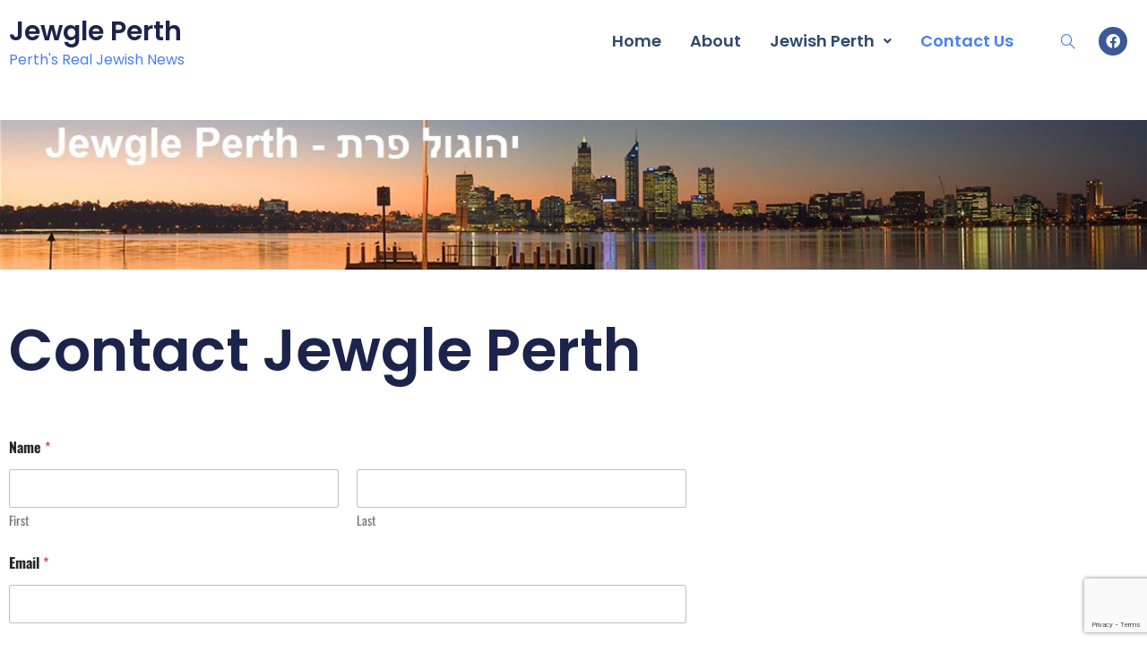

--- FILE ---
content_type: text/html; charset=utf-8
request_url: https://www.google.com/recaptcha/api2/anchor?ar=1&k=6Lfhhg8sAAAAANHLs00aHJcdhpuAemzpwfJKMEoB&co=aHR0cHM6Ly93d3cuamV3Z2xlcGVydGguY29tOjQ0Mw..&hl=en&v=N67nZn4AqZkNcbeMu4prBgzg&size=invisible&anchor-ms=20000&execute-ms=30000&cb=z82s7d3snb00
body_size: 48544
content:
<!DOCTYPE HTML><html dir="ltr" lang="en"><head><meta http-equiv="Content-Type" content="text/html; charset=UTF-8">
<meta http-equiv="X-UA-Compatible" content="IE=edge">
<title>reCAPTCHA</title>
<style type="text/css">
/* cyrillic-ext */
@font-face {
  font-family: 'Roboto';
  font-style: normal;
  font-weight: 400;
  font-stretch: 100%;
  src: url(//fonts.gstatic.com/s/roboto/v48/KFO7CnqEu92Fr1ME7kSn66aGLdTylUAMa3GUBHMdazTgWw.woff2) format('woff2');
  unicode-range: U+0460-052F, U+1C80-1C8A, U+20B4, U+2DE0-2DFF, U+A640-A69F, U+FE2E-FE2F;
}
/* cyrillic */
@font-face {
  font-family: 'Roboto';
  font-style: normal;
  font-weight: 400;
  font-stretch: 100%;
  src: url(//fonts.gstatic.com/s/roboto/v48/KFO7CnqEu92Fr1ME7kSn66aGLdTylUAMa3iUBHMdazTgWw.woff2) format('woff2');
  unicode-range: U+0301, U+0400-045F, U+0490-0491, U+04B0-04B1, U+2116;
}
/* greek-ext */
@font-face {
  font-family: 'Roboto';
  font-style: normal;
  font-weight: 400;
  font-stretch: 100%;
  src: url(//fonts.gstatic.com/s/roboto/v48/KFO7CnqEu92Fr1ME7kSn66aGLdTylUAMa3CUBHMdazTgWw.woff2) format('woff2');
  unicode-range: U+1F00-1FFF;
}
/* greek */
@font-face {
  font-family: 'Roboto';
  font-style: normal;
  font-weight: 400;
  font-stretch: 100%;
  src: url(//fonts.gstatic.com/s/roboto/v48/KFO7CnqEu92Fr1ME7kSn66aGLdTylUAMa3-UBHMdazTgWw.woff2) format('woff2');
  unicode-range: U+0370-0377, U+037A-037F, U+0384-038A, U+038C, U+038E-03A1, U+03A3-03FF;
}
/* math */
@font-face {
  font-family: 'Roboto';
  font-style: normal;
  font-weight: 400;
  font-stretch: 100%;
  src: url(//fonts.gstatic.com/s/roboto/v48/KFO7CnqEu92Fr1ME7kSn66aGLdTylUAMawCUBHMdazTgWw.woff2) format('woff2');
  unicode-range: U+0302-0303, U+0305, U+0307-0308, U+0310, U+0312, U+0315, U+031A, U+0326-0327, U+032C, U+032F-0330, U+0332-0333, U+0338, U+033A, U+0346, U+034D, U+0391-03A1, U+03A3-03A9, U+03B1-03C9, U+03D1, U+03D5-03D6, U+03F0-03F1, U+03F4-03F5, U+2016-2017, U+2034-2038, U+203C, U+2040, U+2043, U+2047, U+2050, U+2057, U+205F, U+2070-2071, U+2074-208E, U+2090-209C, U+20D0-20DC, U+20E1, U+20E5-20EF, U+2100-2112, U+2114-2115, U+2117-2121, U+2123-214F, U+2190, U+2192, U+2194-21AE, U+21B0-21E5, U+21F1-21F2, U+21F4-2211, U+2213-2214, U+2216-22FF, U+2308-230B, U+2310, U+2319, U+231C-2321, U+2336-237A, U+237C, U+2395, U+239B-23B7, U+23D0, U+23DC-23E1, U+2474-2475, U+25AF, U+25B3, U+25B7, U+25BD, U+25C1, U+25CA, U+25CC, U+25FB, U+266D-266F, U+27C0-27FF, U+2900-2AFF, U+2B0E-2B11, U+2B30-2B4C, U+2BFE, U+3030, U+FF5B, U+FF5D, U+1D400-1D7FF, U+1EE00-1EEFF;
}
/* symbols */
@font-face {
  font-family: 'Roboto';
  font-style: normal;
  font-weight: 400;
  font-stretch: 100%;
  src: url(//fonts.gstatic.com/s/roboto/v48/KFO7CnqEu92Fr1ME7kSn66aGLdTylUAMaxKUBHMdazTgWw.woff2) format('woff2');
  unicode-range: U+0001-000C, U+000E-001F, U+007F-009F, U+20DD-20E0, U+20E2-20E4, U+2150-218F, U+2190, U+2192, U+2194-2199, U+21AF, U+21E6-21F0, U+21F3, U+2218-2219, U+2299, U+22C4-22C6, U+2300-243F, U+2440-244A, U+2460-24FF, U+25A0-27BF, U+2800-28FF, U+2921-2922, U+2981, U+29BF, U+29EB, U+2B00-2BFF, U+4DC0-4DFF, U+FFF9-FFFB, U+10140-1018E, U+10190-1019C, U+101A0, U+101D0-101FD, U+102E0-102FB, U+10E60-10E7E, U+1D2C0-1D2D3, U+1D2E0-1D37F, U+1F000-1F0FF, U+1F100-1F1AD, U+1F1E6-1F1FF, U+1F30D-1F30F, U+1F315, U+1F31C, U+1F31E, U+1F320-1F32C, U+1F336, U+1F378, U+1F37D, U+1F382, U+1F393-1F39F, U+1F3A7-1F3A8, U+1F3AC-1F3AF, U+1F3C2, U+1F3C4-1F3C6, U+1F3CA-1F3CE, U+1F3D4-1F3E0, U+1F3ED, U+1F3F1-1F3F3, U+1F3F5-1F3F7, U+1F408, U+1F415, U+1F41F, U+1F426, U+1F43F, U+1F441-1F442, U+1F444, U+1F446-1F449, U+1F44C-1F44E, U+1F453, U+1F46A, U+1F47D, U+1F4A3, U+1F4B0, U+1F4B3, U+1F4B9, U+1F4BB, U+1F4BF, U+1F4C8-1F4CB, U+1F4D6, U+1F4DA, U+1F4DF, U+1F4E3-1F4E6, U+1F4EA-1F4ED, U+1F4F7, U+1F4F9-1F4FB, U+1F4FD-1F4FE, U+1F503, U+1F507-1F50B, U+1F50D, U+1F512-1F513, U+1F53E-1F54A, U+1F54F-1F5FA, U+1F610, U+1F650-1F67F, U+1F687, U+1F68D, U+1F691, U+1F694, U+1F698, U+1F6AD, U+1F6B2, U+1F6B9-1F6BA, U+1F6BC, U+1F6C6-1F6CF, U+1F6D3-1F6D7, U+1F6E0-1F6EA, U+1F6F0-1F6F3, U+1F6F7-1F6FC, U+1F700-1F7FF, U+1F800-1F80B, U+1F810-1F847, U+1F850-1F859, U+1F860-1F887, U+1F890-1F8AD, U+1F8B0-1F8BB, U+1F8C0-1F8C1, U+1F900-1F90B, U+1F93B, U+1F946, U+1F984, U+1F996, U+1F9E9, U+1FA00-1FA6F, U+1FA70-1FA7C, U+1FA80-1FA89, U+1FA8F-1FAC6, U+1FACE-1FADC, U+1FADF-1FAE9, U+1FAF0-1FAF8, U+1FB00-1FBFF;
}
/* vietnamese */
@font-face {
  font-family: 'Roboto';
  font-style: normal;
  font-weight: 400;
  font-stretch: 100%;
  src: url(//fonts.gstatic.com/s/roboto/v48/KFO7CnqEu92Fr1ME7kSn66aGLdTylUAMa3OUBHMdazTgWw.woff2) format('woff2');
  unicode-range: U+0102-0103, U+0110-0111, U+0128-0129, U+0168-0169, U+01A0-01A1, U+01AF-01B0, U+0300-0301, U+0303-0304, U+0308-0309, U+0323, U+0329, U+1EA0-1EF9, U+20AB;
}
/* latin-ext */
@font-face {
  font-family: 'Roboto';
  font-style: normal;
  font-weight: 400;
  font-stretch: 100%;
  src: url(//fonts.gstatic.com/s/roboto/v48/KFO7CnqEu92Fr1ME7kSn66aGLdTylUAMa3KUBHMdazTgWw.woff2) format('woff2');
  unicode-range: U+0100-02BA, U+02BD-02C5, U+02C7-02CC, U+02CE-02D7, U+02DD-02FF, U+0304, U+0308, U+0329, U+1D00-1DBF, U+1E00-1E9F, U+1EF2-1EFF, U+2020, U+20A0-20AB, U+20AD-20C0, U+2113, U+2C60-2C7F, U+A720-A7FF;
}
/* latin */
@font-face {
  font-family: 'Roboto';
  font-style: normal;
  font-weight: 400;
  font-stretch: 100%;
  src: url(//fonts.gstatic.com/s/roboto/v48/KFO7CnqEu92Fr1ME7kSn66aGLdTylUAMa3yUBHMdazQ.woff2) format('woff2');
  unicode-range: U+0000-00FF, U+0131, U+0152-0153, U+02BB-02BC, U+02C6, U+02DA, U+02DC, U+0304, U+0308, U+0329, U+2000-206F, U+20AC, U+2122, U+2191, U+2193, U+2212, U+2215, U+FEFF, U+FFFD;
}
/* cyrillic-ext */
@font-face {
  font-family: 'Roboto';
  font-style: normal;
  font-weight: 500;
  font-stretch: 100%;
  src: url(//fonts.gstatic.com/s/roboto/v48/KFO7CnqEu92Fr1ME7kSn66aGLdTylUAMa3GUBHMdazTgWw.woff2) format('woff2');
  unicode-range: U+0460-052F, U+1C80-1C8A, U+20B4, U+2DE0-2DFF, U+A640-A69F, U+FE2E-FE2F;
}
/* cyrillic */
@font-face {
  font-family: 'Roboto';
  font-style: normal;
  font-weight: 500;
  font-stretch: 100%;
  src: url(//fonts.gstatic.com/s/roboto/v48/KFO7CnqEu92Fr1ME7kSn66aGLdTylUAMa3iUBHMdazTgWw.woff2) format('woff2');
  unicode-range: U+0301, U+0400-045F, U+0490-0491, U+04B0-04B1, U+2116;
}
/* greek-ext */
@font-face {
  font-family: 'Roboto';
  font-style: normal;
  font-weight: 500;
  font-stretch: 100%;
  src: url(//fonts.gstatic.com/s/roboto/v48/KFO7CnqEu92Fr1ME7kSn66aGLdTylUAMa3CUBHMdazTgWw.woff2) format('woff2');
  unicode-range: U+1F00-1FFF;
}
/* greek */
@font-face {
  font-family: 'Roboto';
  font-style: normal;
  font-weight: 500;
  font-stretch: 100%;
  src: url(//fonts.gstatic.com/s/roboto/v48/KFO7CnqEu92Fr1ME7kSn66aGLdTylUAMa3-UBHMdazTgWw.woff2) format('woff2');
  unicode-range: U+0370-0377, U+037A-037F, U+0384-038A, U+038C, U+038E-03A1, U+03A3-03FF;
}
/* math */
@font-face {
  font-family: 'Roboto';
  font-style: normal;
  font-weight: 500;
  font-stretch: 100%;
  src: url(//fonts.gstatic.com/s/roboto/v48/KFO7CnqEu92Fr1ME7kSn66aGLdTylUAMawCUBHMdazTgWw.woff2) format('woff2');
  unicode-range: U+0302-0303, U+0305, U+0307-0308, U+0310, U+0312, U+0315, U+031A, U+0326-0327, U+032C, U+032F-0330, U+0332-0333, U+0338, U+033A, U+0346, U+034D, U+0391-03A1, U+03A3-03A9, U+03B1-03C9, U+03D1, U+03D5-03D6, U+03F0-03F1, U+03F4-03F5, U+2016-2017, U+2034-2038, U+203C, U+2040, U+2043, U+2047, U+2050, U+2057, U+205F, U+2070-2071, U+2074-208E, U+2090-209C, U+20D0-20DC, U+20E1, U+20E5-20EF, U+2100-2112, U+2114-2115, U+2117-2121, U+2123-214F, U+2190, U+2192, U+2194-21AE, U+21B0-21E5, U+21F1-21F2, U+21F4-2211, U+2213-2214, U+2216-22FF, U+2308-230B, U+2310, U+2319, U+231C-2321, U+2336-237A, U+237C, U+2395, U+239B-23B7, U+23D0, U+23DC-23E1, U+2474-2475, U+25AF, U+25B3, U+25B7, U+25BD, U+25C1, U+25CA, U+25CC, U+25FB, U+266D-266F, U+27C0-27FF, U+2900-2AFF, U+2B0E-2B11, U+2B30-2B4C, U+2BFE, U+3030, U+FF5B, U+FF5D, U+1D400-1D7FF, U+1EE00-1EEFF;
}
/* symbols */
@font-face {
  font-family: 'Roboto';
  font-style: normal;
  font-weight: 500;
  font-stretch: 100%;
  src: url(//fonts.gstatic.com/s/roboto/v48/KFO7CnqEu92Fr1ME7kSn66aGLdTylUAMaxKUBHMdazTgWw.woff2) format('woff2');
  unicode-range: U+0001-000C, U+000E-001F, U+007F-009F, U+20DD-20E0, U+20E2-20E4, U+2150-218F, U+2190, U+2192, U+2194-2199, U+21AF, U+21E6-21F0, U+21F3, U+2218-2219, U+2299, U+22C4-22C6, U+2300-243F, U+2440-244A, U+2460-24FF, U+25A0-27BF, U+2800-28FF, U+2921-2922, U+2981, U+29BF, U+29EB, U+2B00-2BFF, U+4DC0-4DFF, U+FFF9-FFFB, U+10140-1018E, U+10190-1019C, U+101A0, U+101D0-101FD, U+102E0-102FB, U+10E60-10E7E, U+1D2C0-1D2D3, U+1D2E0-1D37F, U+1F000-1F0FF, U+1F100-1F1AD, U+1F1E6-1F1FF, U+1F30D-1F30F, U+1F315, U+1F31C, U+1F31E, U+1F320-1F32C, U+1F336, U+1F378, U+1F37D, U+1F382, U+1F393-1F39F, U+1F3A7-1F3A8, U+1F3AC-1F3AF, U+1F3C2, U+1F3C4-1F3C6, U+1F3CA-1F3CE, U+1F3D4-1F3E0, U+1F3ED, U+1F3F1-1F3F3, U+1F3F5-1F3F7, U+1F408, U+1F415, U+1F41F, U+1F426, U+1F43F, U+1F441-1F442, U+1F444, U+1F446-1F449, U+1F44C-1F44E, U+1F453, U+1F46A, U+1F47D, U+1F4A3, U+1F4B0, U+1F4B3, U+1F4B9, U+1F4BB, U+1F4BF, U+1F4C8-1F4CB, U+1F4D6, U+1F4DA, U+1F4DF, U+1F4E3-1F4E6, U+1F4EA-1F4ED, U+1F4F7, U+1F4F9-1F4FB, U+1F4FD-1F4FE, U+1F503, U+1F507-1F50B, U+1F50D, U+1F512-1F513, U+1F53E-1F54A, U+1F54F-1F5FA, U+1F610, U+1F650-1F67F, U+1F687, U+1F68D, U+1F691, U+1F694, U+1F698, U+1F6AD, U+1F6B2, U+1F6B9-1F6BA, U+1F6BC, U+1F6C6-1F6CF, U+1F6D3-1F6D7, U+1F6E0-1F6EA, U+1F6F0-1F6F3, U+1F6F7-1F6FC, U+1F700-1F7FF, U+1F800-1F80B, U+1F810-1F847, U+1F850-1F859, U+1F860-1F887, U+1F890-1F8AD, U+1F8B0-1F8BB, U+1F8C0-1F8C1, U+1F900-1F90B, U+1F93B, U+1F946, U+1F984, U+1F996, U+1F9E9, U+1FA00-1FA6F, U+1FA70-1FA7C, U+1FA80-1FA89, U+1FA8F-1FAC6, U+1FACE-1FADC, U+1FADF-1FAE9, U+1FAF0-1FAF8, U+1FB00-1FBFF;
}
/* vietnamese */
@font-face {
  font-family: 'Roboto';
  font-style: normal;
  font-weight: 500;
  font-stretch: 100%;
  src: url(//fonts.gstatic.com/s/roboto/v48/KFO7CnqEu92Fr1ME7kSn66aGLdTylUAMa3OUBHMdazTgWw.woff2) format('woff2');
  unicode-range: U+0102-0103, U+0110-0111, U+0128-0129, U+0168-0169, U+01A0-01A1, U+01AF-01B0, U+0300-0301, U+0303-0304, U+0308-0309, U+0323, U+0329, U+1EA0-1EF9, U+20AB;
}
/* latin-ext */
@font-face {
  font-family: 'Roboto';
  font-style: normal;
  font-weight: 500;
  font-stretch: 100%;
  src: url(//fonts.gstatic.com/s/roboto/v48/KFO7CnqEu92Fr1ME7kSn66aGLdTylUAMa3KUBHMdazTgWw.woff2) format('woff2');
  unicode-range: U+0100-02BA, U+02BD-02C5, U+02C7-02CC, U+02CE-02D7, U+02DD-02FF, U+0304, U+0308, U+0329, U+1D00-1DBF, U+1E00-1E9F, U+1EF2-1EFF, U+2020, U+20A0-20AB, U+20AD-20C0, U+2113, U+2C60-2C7F, U+A720-A7FF;
}
/* latin */
@font-face {
  font-family: 'Roboto';
  font-style: normal;
  font-weight: 500;
  font-stretch: 100%;
  src: url(//fonts.gstatic.com/s/roboto/v48/KFO7CnqEu92Fr1ME7kSn66aGLdTylUAMa3yUBHMdazQ.woff2) format('woff2');
  unicode-range: U+0000-00FF, U+0131, U+0152-0153, U+02BB-02BC, U+02C6, U+02DA, U+02DC, U+0304, U+0308, U+0329, U+2000-206F, U+20AC, U+2122, U+2191, U+2193, U+2212, U+2215, U+FEFF, U+FFFD;
}
/* cyrillic-ext */
@font-face {
  font-family: 'Roboto';
  font-style: normal;
  font-weight: 900;
  font-stretch: 100%;
  src: url(//fonts.gstatic.com/s/roboto/v48/KFO7CnqEu92Fr1ME7kSn66aGLdTylUAMa3GUBHMdazTgWw.woff2) format('woff2');
  unicode-range: U+0460-052F, U+1C80-1C8A, U+20B4, U+2DE0-2DFF, U+A640-A69F, U+FE2E-FE2F;
}
/* cyrillic */
@font-face {
  font-family: 'Roboto';
  font-style: normal;
  font-weight: 900;
  font-stretch: 100%;
  src: url(//fonts.gstatic.com/s/roboto/v48/KFO7CnqEu92Fr1ME7kSn66aGLdTylUAMa3iUBHMdazTgWw.woff2) format('woff2');
  unicode-range: U+0301, U+0400-045F, U+0490-0491, U+04B0-04B1, U+2116;
}
/* greek-ext */
@font-face {
  font-family: 'Roboto';
  font-style: normal;
  font-weight: 900;
  font-stretch: 100%;
  src: url(//fonts.gstatic.com/s/roboto/v48/KFO7CnqEu92Fr1ME7kSn66aGLdTylUAMa3CUBHMdazTgWw.woff2) format('woff2');
  unicode-range: U+1F00-1FFF;
}
/* greek */
@font-face {
  font-family: 'Roboto';
  font-style: normal;
  font-weight: 900;
  font-stretch: 100%;
  src: url(//fonts.gstatic.com/s/roboto/v48/KFO7CnqEu92Fr1ME7kSn66aGLdTylUAMa3-UBHMdazTgWw.woff2) format('woff2');
  unicode-range: U+0370-0377, U+037A-037F, U+0384-038A, U+038C, U+038E-03A1, U+03A3-03FF;
}
/* math */
@font-face {
  font-family: 'Roboto';
  font-style: normal;
  font-weight: 900;
  font-stretch: 100%;
  src: url(//fonts.gstatic.com/s/roboto/v48/KFO7CnqEu92Fr1ME7kSn66aGLdTylUAMawCUBHMdazTgWw.woff2) format('woff2');
  unicode-range: U+0302-0303, U+0305, U+0307-0308, U+0310, U+0312, U+0315, U+031A, U+0326-0327, U+032C, U+032F-0330, U+0332-0333, U+0338, U+033A, U+0346, U+034D, U+0391-03A1, U+03A3-03A9, U+03B1-03C9, U+03D1, U+03D5-03D6, U+03F0-03F1, U+03F4-03F5, U+2016-2017, U+2034-2038, U+203C, U+2040, U+2043, U+2047, U+2050, U+2057, U+205F, U+2070-2071, U+2074-208E, U+2090-209C, U+20D0-20DC, U+20E1, U+20E5-20EF, U+2100-2112, U+2114-2115, U+2117-2121, U+2123-214F, U+2190, U+2192, U+2194-21AE, U+21B0-21E5, U+21F1-21F2, U+21F4-2211, U+2213-2214, U+2216-22FF, U+2308-230B, U+2310, U+2319, U+231C-2321, U+2336-237A, U+237C, U+2395, U+239B-23B7, U+23D0, U+23DC-23E1, U+2474-2475, U+25AF, U+25B3, U+25B7, U+25BD, U+25C1, U+25CA, U+25CC, U+25FB, U+266D-266F, U+27C0-27FF, U+2900-2AFF, U+2B0E-2B11, U+2B30-2B4C, U+2BFE, U+3030, U+FF5B, U+FF5D, U+1D400-1D7FF, U+1EE00-1EEFF;
}
/* symbols */
@font-face {
  font-family: 'Roboto';
  font-style: normal;
  font-weight: 900;
  font-stretch: 100%;
  src: url(//fonts.gstatic.com/s/roboto/v48/KFO7CnqEu92Fr1ME7kSn66aGLdTylUAMaxKUBHMdazTgWw.woff2) format('woff2');
  unicode-range: U+0001-000C, U+000E-001F, U+007F-009F, U+20DD-20E0, U+20E2-20E4, U+2150-218F, U+2190, U+2192, U+2194-2199, U+21AF, U+21E6-21F0, U+21F3, U+2218-2219, U+2299, U+22C4-22C6, U+2300-243F, U+2440-244A, U+2460-24FF, U+25A0-27BF, U+2800-28FF, U+2921-2922, U+2981, U+29BF, U+29EB, U+2B00-2BFF, U+4DC0-4DFF, U+FFF9-FFFB, U+10140-1018E, U+10190-1019C, U+101A0, U+101D0-101FD, U+102E0-102FB, U+10E60-10E7E, U+1D2C0-1D2D3, U+1D2E0-1D37F, U+1F000-1F0FF, U+1F100-1F1AD, U+1F1E6-1F1FF, U+1F30D-1F30F, U+1F315, U+1F31C, U+1F31E, U+1F320-1F32C, U+1F336, U+1F378, U+1F37D, U+1F382, U+1F393-1F39F, U+1F3A7-1F3A8, U+1F3AC-1F3AF, U+1F3C2, U+1F3C4-1F3C6, U+1F3CA-1F3CE, U+1F3D4-1F3E0, U+1F3ED, U+1F3F1-1F3F3, U+1F3F5-1F3F7, U+1F408, U+1F415, U+1F41F, U+1F426, U+1F43F, U+1F441-1F442, U+1F444, U+1F446-1F449, U+1F44C-1F44E, U+1F453, U+1F46A, U+1F47D, U+1F4A3, U+1F4B0, U+1F4B3, U+1F4B9, U+1F4BB, U+1F4BF, U+1F4C8-1F4CB, U+1F4D6, U+1F4DA, U+1F4DF, U+1F4E3-1F4E6, U+1F4EA-1F4ED, U+1F4F7, U+1F4F9-1F4FB, U+1F4FD-1F4FE, U+1F503, U+1F507-1F50B, U+1F50D, U+1F512-1F513, U+1F53E-1F54A, U+1F54F-1F5FA, U+1F610, U+1F650-1F67F, U+1F687, U+1F68D, U+1F691, U+1F694, U+1F698, U+1F6AD, U+1F6B2, U+1F6B9-1F6BA, U+1F6BC, U+1F6C6-1F6CF, U+1F6D3-1F6D7, U+1F6E0-1F6EA, U+1F6F0-1F6F3, U+1F6F7-1F6FC, U+1F700-1F7FF, U+1F800-1F80B, U+1F810-1F847, U+1F850-1F859, U+1F860-1F887, U+1F890-1F8AD, U+1F8B0-1F8BB, U+1F8C0-1F8C1, U+1F900-1F90B, U+1F93B, U+1F946, U+1F984, U+1F996, U+1F9E9, U+1FA00-1FA6F, U+1FA70-1FA7C, U+1FA80-1FA89, U+1FA8F-1FAC6, U+1FACE-1FADC, U+1FADF-1FAE9, U+1FAF0-1FAF8, U+1FB00-1FBFF;
}
/* vietnamese */
@font-face {
  font-family: 'Roboto';
  font-style: normal;
  font-weight: 900;
  font-stretch: 100%;
  src: url(//fonts.gstatic.com/s/roboto/v48/KFO7CnqEu92Fr1ME7kSn66aGLdTylUAMa3OUBHMdazTgWw.woff2) format('woff2');
  unicode-range: U+0102-0103, U+0110-0111, U+0128-0129, U+0168-0169, U+01A0-01A1, U+01AF-01B0, U+0300-0301, U+0303-0304, U+0308-0309, U+0323, U+0329, U+1EA0-1EF9, U+20AB;
}
/* latin-ext */
@font-face {
  font-family: 'Roboto';
  font-style: normal;
  font-weight: 900;
  font-stretch: 100%;
  src: url(//fonts.gstatic.com/s/roboto/v48/KFO7CnqEu92Fr1ME7kSn66aGLdTylUAMa3KUBHMdazTgWw.woff2) format('woff2');
  unicode-range: U+0100-02BA, U+02BD-02C5, U+02C7-02CC, U+02CE-02D7, U+02DD-02FF, U+0304, U+0308, U+0329, U+1D00-1DBF, U+1E00-1E9F, U+1EF2-1EFF, U+2020, U+20A0-20AB, U+20AD-20C0, U+2113, U+2C60-2C7F, U+A720-A7FF;
}
/* latin */
@font-face {
  font-family: 'Roboto';
  font-style: normal;
  font-weight: 900;
  font-stretch: 100%;
  src: url(//fonts.gstatic.com/s/roboto/v48/KFO7CnqEu92Fr1ME7kSn66aGLdTylUAMa3yUBHMdazQ.woff2) format('woff2');
  unicode-range: U+0000-00FF, U+0131, U+0152-0153, U+02BB-02BC, U+02C6, U+02DA, U+02DC, U+0304, U+0308, U+0329, U+2000-206F, U+20AC, U+2122, U+2191, U+2193, U+2212, U+2215, U+FEFF, U+FFFD;
}

</style>
<link rel="stylesheet" type="text/css" href="https://www.gstatic.com/recaptcha/releases/N67nZn4AqZkNcbeMu4prBgzg/styles__ltr.css">
<script nonce="gukFReCiF-iiibrTOaGKxA" type="text/javascript">window['__recaptcha_api'] = 'https://www.google.com/recaptcha/api2/';</script>
<script type="text/javascript" src="https://www.gstatic.com/recaptcha/releases/N67nZn4AqZkNcbeMu4prBgzg/recaptcha__en.js" nonce="gukFReCiF-iiibrTOaGKxA">
      
    </script></head>
<body><div id="rc-anchor-alert" class="rc-anchor-alert"></div>
<input type="hidden" id="recaptcha-token" value="[base64]">
<script type="text/javascript" nonce="gukFReCiF-iiibrTOaGKxA">
      recaptcha.anchor.Main.init("[\x22ainput\x22,[\x22bgdata\x22,\x22\x22,\[base64]/[base64]/[base64]/ZyhXLGgpOnEoW04sMjEsbF0sVywwKSxoKSxmYWxzZSxmYWxzZSl9Y2F0Y2goayl7RygzNTgsVyk/[base64]/[base64]/[base64]/[base64]/[base64]/[base64]/[base64]/bmV3IEJbT10oRFswXSk6dz09Mj9uZXcgQltPXShEWzBdLERbMV0pOnc9PTM/bmV3IEJbT10oRFswXSxEWzFdLERbMl0pOnc9PTQ/[base64]/[base64]/[base64]/[base64]/[base64]\\u003d\x22,\[base64]\\u003d\x22,\x22w4tzV8ODRV/CnMKoIV1ZM8OeAnLDrcODXSLCh8Kew4vDlcOzDsKLLMKLQl94FBbDh8K1NhLCusKBw6/[base64]/CmHPDl8KDw6fCrzXDqh/[base64]/w6vDpMK3EMKKOhTDgMKmQyduL8OmchjDl8K5bMOyHhpwMsOiGXUHwrrDuzcbRMK9w7Ahw5bCgsKBwp/Cm8Kuw4vCkx/CmVXCtMKdOyY/[base64]/CjnLDusOzw4MHw5bCvRLCvcKhJH7Ck8OOSMKHEXXDtmbDh0FZwqZ2w5pRwrnCi2jDocK2RnTCkcOTAEPDqQPDjU0cw4DDnA8Bwqsxw6HColM2wpYbQMK1CsKxwq7DjDUgw5fCnMOLc8OCwoF9w5oSwp/Cqh4dI13CgWzCrsKjw5rCj0LDpE8cdwwqEsKywqFKwqnDu8K5wovDr0nCqyoKwosXRcKswqXDj8KMw5DCsBU/wrZHOcK3wrnCh8OpUX4hwpAmOsOydsK3w7I4awLDsl4dw5LCh8KYc1I1bmXCscKqFcOfwrDDlcKnN8Kjw600O8OMaijDu2vDmMKLQMOOw53CnMKIwrdCXCkpw5xOfQjDtsOrw61fMzfDrC/CosK9wo9oWCsLw4LCgR8qwqIuOSHDjsOxw5vCkGFfw71twq7CoinDvSRww6LDixPDh8KGw7IpcsKuwq3Dj2TCkG/Dr8KawqAkcn8Dw50kwoMNe8OuPcOJwrTCjwTCkWvClMK7VCpXdcKxwqTCgMOSwqDDq8KVJCwUZQDDlSfDicKtXX89bcKxd8Oew4zDmsOePMKew7YHXsK4wr1LGMOjw6fDhzZCw4/[base64]/DpzZZw4woTMO3d8Kaw7nCpE9qwqlLSVDDg8KuwqnDik3DjMOCwo5sw4A/[base64]/wplWKhHCtMKOVXZ1woQ0bcONw58Nw4zCiSXCiw/CiDfDvsO1IMKtwrPDrzrDssOfwqvDr3Z+MsK+BMKtw57Dg23DlMKke8K1w7PCiMO/BH9cwrTCrFfDqRjDnmJ4UcOdWGh/GcOpw5vCg8KEQVnCqizDtDHCp8KQw75pw5MebcObwqXDvsKBwqw8wpxIXsOuJF89w7UMdEHDi8OvXMO4wofCsWAMPwXDixDDtMKlw57Cv8OSwqjDkDFkw7TCnkHDjcOEwqoIwrjCgypmcsKpOMKcw6nChsOhBzDCnkJ/w7HCkcOLwoFKw4TDoVfDgcKCTgEjADcGTg00ccKow7bCmXtsRMOUw6cSLMK4QEbCi8OGwqjCvcOnwpluJ1EIJV83fDZkesOxw7QYJj/[base64]/ClsOCCgfDusO1AsK2w610wrbDmwzCmHPCiBjCkFHCukTDsMKcMAcrwpZvwrMeJsK9NsKpH34OGQHChj/[base64]/JzhDwqfCmCnDksK+w5HDm8OLw54YEzbCjcKvw74TWCTDqcOcRzVVwo8FJEVLKMOUw6fDtMKPw4dNw7YqWyXCmEQNRMKDw7J5bsKsw75Bw7B/dcOOwoMsEl0fw7tlNMKww4R/worCm8KIOA3CrcKOXQA2w6c/[base64]/Dl1LCkgAcw5DDtk1Gw5dCK3FOw6rCkMOuYUzDk8OYJMO7M8OsLsKdw4/DkljDrsKlWMK8FH/CtjrCjsOFwr3CoSRpCcOPw5spZmkJRhDCtkAcKMKLwqZ3w4IDcUvDkXvDpENmwo9Lw6zChMOFwo7CvsK9fTIDwrwhVMKiY0gpAyHCmEQdfzgJwpEzV0BPXm5ha1luJjQLw5k5ClrDscORVMOywrHDiA/Du8KmQ8OoZVIiwpHDhsKpTRoSwqYjaMKAwrPCvA3Dj8KoKwnCh8Kyw6HDlsO7w5MQwovCgsOiaT5Mw4nCv0XDh1jCskdWbCofZDsYwpzCmcOlwp4Yw4TCvcKZXgTDu8KBSUjChQ/Dum3DjSAWwr4Ww7DDq0l1w5TCk0MUA27Cs3ZMZ0nCsjUmw6LCj8OlO8O/wqrCjcKXHMKyDsKPw4U/w6tJwq/CmBDCsw43wqrDjRAUwrbCnXXDhcOwBsKgOShRRsOGAD1cwqPCr8OXw6NEccKsWGrCpD3DkzHDg8K6PTN6dsOTw43DlQPCnMKvw6vCgzxVFG7Dk8Oxw63Ct8Ohw4TCnzBAwq/[base64]/wpxoTDrDmsOVbMOUwrXDrlLDhxcpwrpDdsOtwprCvUFnR8O7wpZgJMOgwrJ6w7nCo8KhJiHCk8KOTFnDigIsw6k9YsKwYsOWMcKnwq8ew7LCs3tdw5UXwpoLw4QHw59IWsKeZkR8woM/w7p+C3XDkMOPw5zDnCgTw4wXTsOmw5/CusKeZisvw73Csl/DkxLCs8KqRgA8wpzCgUMUw6zChT91cBHDkcOfwqM/wp/[base64]/bEXDqMKfZTHDp1ICMBzCm8O1MsK3YMOIw71AKcK/w7FdQ0tZKy/CrxwwETtdw7FyTVYpfhEFPDkzw7cIw5E2w58pwpbDr2gQw5R4wrAuY8OPwoIlBMOFbMObw4wmw4VpSWxewqhWBsOXw5pIw7vChV1Bw6BodsKtfzRew4DCvsOoccOtwqwTHQsEEsKfHl/Dihd6wrTDqcOMaXfCgjrClMOeDsKTEsKkHcOYwqDCngs/wpgQwqLCvm/[base64]/Dm8KDwpjCgMOHwrdWwozClcKAw6vDr8KOwrTDqjXCimQfKS5gwrDCgsOvwq4XbH5PABTDo34pEcKdwoQkw4bDssObw5rDq8Obwr0tw4U3U8OLwo8ZwpR2J8Oqw4/DmVvDi8OPw5HDs8OBCMOXccORwpZcAcOIRMOScHrCl8Klw4bDoinCtsK1wowZwrTCpMKfwp3DtVJXwrbDn8OlQ8ObAsOTIcOEWcOQw7xWwpXCpsOzw4XCv8Oiwo/DgMONR8O6w4gvw7xzAsOXw4UVwp7DlC5dQlgjw7hfwoJYUh1RbcOMwp3Cq8KBw7vChGrDryg+JMO0UsOwYcOcw7vCpMOncxDCoF1JNmjDtsOoDMOufFYGdMKtLVfDjMKBFsK+wqHDscOjNsKHwrLDhl/DjDTCmE/Cv8OZw5XCh8OjDUMRXm1mHU/CkcOYwqrDs8OWwqrDsMO9eMKbL29iDXsewpIHWcKcCQbDrMKcwo8Ow4HCnVgzwqTCgcKKwrrCuw/DusOjw5zDj8Oywo1OwolSOcKAwpDDncKgPMOhE8KqwrbCuMOyKVPCpgHCqEfCucKVwrl9B3dGKsOBwpkeJsKywq3DqMOtQi3Dn8O+DsOHw6DDq8OFSsO/Z2tffyjDlMOLb8KiOB9xw4vDmi8BYcKoDhtXw4jDnsOsdCLCo8K/w4k2G8OMb8K0w5V3wqo8RsOowplFFwdHdRoob1vCr8KpAsKEKE7DvMK2aMKvcHgPwr7CqMOeS8O+Yg7DucOtwoU8S8Kbw7Z5w4wBZzpxF8OlEmDChSzCtsO9IcOtKTXCkcKswq1/wqI0wrTDqsO6wp/[base64]/w5A8J8O4aSvDnMO8BRXCqEjDqCFPScOiUBTDvlLCuB3Cs1HCoSTCtVwFYMKdbMK9w5vDpsKwwo3DnTbDqU/CuRDCg8K1w4ELKT/DrwTCrj7ChMKiEsO+w4BDwqUAAcKuXGhZw7t0aAZKwrPCjMOXF8KsLRzDhk7CosOOw6rCtQ9bwr/DmXrDs0IHRhPDh0UJUDfDtMOgJcObw6Q0woEFw7gAbm5uD3DCrMKaw4bCkllww6PChxTDnwbDn8Kiw68XLXd0XsKVw6XDkMKPR8Oiw49Awqgrw7VfEsKewrJiw5hEwqRlBsKPOgNuGsKIw6Q1wr/Dh8OEwqAyw67DpA7DoD7CtMONRl18AMKjQcK1Ow80w4Jww4lzw783wpgCwovCmQzDnMO1BsKewolAw6HDrcO3e8OSw6vDsAMhakrDjGzChsK/[base64]/[base64]/[base64]/GHrCiABxX2FmBw/[base64]/DncO/w5dQLsOOw4l8w73DtngkbMKGeXHDhcOjaCLDtEXCk1bCr8KbwrHChcKZLjrDk8OGeixGwrAyNmduwqBeFn7Cr0bCsQhwEcKOasORw6/DmV3DtMOSw5XDuWnDr3TDlwLCuMKzw7Nfw6IDM0sQI8OJwrjCsTbCucOcwq7CgQN6MWNmTTXDpkwMw6HDvm5Ow4FobXDChcK4w6rDtcOKUz/ChCfCmcKXPsO9OUMEworDtcKUwqjCr20WLcOUMcKawrnCv2LCqhfDgEPCpWXCvgN4MsK7Ews8YBsQwqJDY8KMw6ImSMO8XC07aE7DqhvCrMKeABrDtiQ/J8KvLzfCtsOmO0DCtsOndcO3dwAww6zCvcOnczfCksOMXXvDkm0HwpVnwrRNwqFew5wqwp8+fijDvnHDhsKTBjgmHx3CtMKTwqg4LkbCi8OOQjjCnQjDs8KrNMKLA8KtXMOGw7ZBwpzDvHzDkRHDthh+w7PCq8K5DiNtw5trd8ODTMOUw4pwHMO0NmxNTE9/wo9qOzjCgybCnMOodkHDj8OjwpjClsOfH2AQw6LCncKJw6PCvwPDuw00f21lPMKvWsOJN8O2IcOvw54Pw7/CmsKoB8OlcgvDqmgLwo4QD8K/wqjCo8OOwr8ywpUGFXjCuSPDniDDiTTChidnw50CRyhoK11Bwo1IRMK6woPDoWLCuMOoLm/DhivCvFfCnlJONkAmcg4hw7JkIMK+dcK7w6VVbGjDt8OUw7nDrC3Cu8OWaSdNCSvDg8K6wp8yw5QYwo3DtktmY8KHEcKzR3nCuHQbwoXDusO+w4J2wqFLUsOxw7x/w48qwqMTasKLw5HDvcO6HsONIDrDlBw9w6jCixLDtMOOw6EbBMOcw6jCgwpqQF7DhWduD2zCnm1nw4PCgMO4wqhlTC1KAcOfwpjCmcOLYMKWw6FZwrdsQ8OjwrlNYMKmD3QXAEJmwovCmsO/wqHDrcO8HDoNwqgmXMK1WQjCl0fCo8KKwowoIGsSwrlLw5hUDcOMHcOiw7AlVlRPDjfChsO6b8OTPMKOG8O7w7Ecwr4UwqDCvsOww7g0A3jCl8Kdw7MrPijDg8Oww7XCr8OZw4dJwpgUcXjDqwXCqRDCl8O/w63CmikpScKnwpLDjVNKDxvCtAgqwqVmJsKicmVMLFjDn2oHw6cdwo3DpCLCil4UwqRGNHXClFTCksKWwpZkZXPDosKkwq/CusOVw7sXe8OAWR/Dl8OaGS9rw5M3UhVCQ8OHEMKoNGHDshYURGHCln5Mwot0ZmTCnMOfdMOkwr/[base64]/[base64]/CvMOCwoAFfcO4ZmAXwolEAsOLBwEFw5vCtMKPw6fCn8KhwocDWsOhw6XDjwHDrsO8UMOyAQrCs8OQLwzCqMKaw4J7wpPCi8KPwpcMOhvCjsKFS2Elw5/ClgR/[base64]/CgMK4CCfCvHxrwpPCuGlNwrctREnDpyrCv8KDw4HCk0zCqxzDriFRWsK9wqTClMKyw5HCong9w6zDnsOhbwHCt8OJw6/[base64]/[base64]/Cowx0w61Pb3ViKMOpwp55wqrCncK1w7phVcKPC8OZWcKWPjZjw70Vw6XCmsOlwqjCqVjCph9gREBrwpjCuRA/w5l5NcKVwpZcRMO7DTl/dm0kU8Klwr3ClSESA8KQwo1nZMOeKsK2wrXDsF4Ew6rCqcK9wq1sw5gaXsOrwq/Cng/CmMKMwpLDkMOzZcKdSXfDiArChmLDtsKFwpvCpcOew4dMwoURw7PDtGvCl8OxwqvDmmnDo8KhI20ywoMmw4NrUsKEwokQecKnw5PDiSrDikTDjTYXw4Jpwp7DpU7DlcKSacOXwqnCm8KTw5YULirDug9DwrJRwrxYwohAwrxtK8KHAwDCl8OewpfCmsKcZF5awrd/ThpYw6vDnCDCvmQ/HcOTKFPCuVDDlcKew43DklcswpPCg8KBw5A6P8Kswq/DmBTDsnvDqiUTwpPDmVbDm3YqA8OUE8K2wrXDqCPDhWTDrsKBwqQWwrRSCsKmw60Zw6gDWcK2wrsoLMO0WlJFPcOgRcOHfAZMw6E1w6XDvsKowr04wrzCgmvCtl1QQzrCsxPDpsOgw6VQwo3DvjjCiAthwpbCncK+wrfClxMSwo/DvHfCncKhYcKZw7TDgsOEwqrDo1Ycwq5ywr/Cj8O4MMKowrDCjz4SLSQsUMK7woFhXCUIwrVdT8K7w5fCv8OTOw/DiMKFesKxRcKWP2Myw57DssKAKSvCi8OVcUTClMKvPMKfwoYiTgPCqMKfw5PDncOyUMKcw5s4w7VoXyQeIEVMw6fCp8OVflxNR8O2w7vCsMOXwo1owqzDh1h1H8K2w59hLDjCscKyw77DnGrDth3CncKjw7dKVB53w4wow5zDksK/w49cwpLDkhMCwpLCjsO1CVRvw4NDw6New7FzwopyMcO3w5Q5B1AxRlHDqhEyJ3Uew4rCgm1wLGrDoQrCuMKVWcOXEgrCrz0sMsKtwpLDsikqw6nDiSnCjsOzDsKkFG5+BcKywo5Mw542asO2AMONPC/DqsKCcXIPwrDDg3oWHMO7w7HDgcO9wpbDq8Ouw5Z/w4M0wpBBw6BSw6DCn3ZJw71eHAfCmcOeWcOqwrlzw5TDuhpcw7oRw53CrgfDqCrClsOewo1aBMONAMK9JlXCpMKoXcKfw5VLw7zCk1VCwq0aNEnDqxFcw6APIj5laEDCv8KfwprDvsOHIRxxwqTChHVjYsOfFjRKw6Eow5bCoW7Ctx/Cs2jCs8KvwrcVw7dSwprCt8OkRsKJXzTCpsK9wpUBw4VDw4RUw7p8w7sqwoV0w4EiLUVgw6YnDjUUQSjCkmcww6vDnMK5w6PCh8KnSsODAsOjw6xWw5lwe3LDlwUVN38lwqPDlTAww73Dv8KIw6QLeS9twpHCssK7V3HChsODJsK5MD/DnWoSLg3Dg8OvNFtVSsKIH3PDhcKQLMKFWwzDsWsRw6fDjMOrA8OuwqHDihHCgsK5S03ChXRYw6Rmwo5FwodQbMOPC0cCXiQHw7ApAA/DmMOFacOhwr3DhcKVwplZFTXDpRzDoVpYcwvDqsKeaMKiwq86X8KzMMKtVsKbwp0/SCkIRQLCjcKcwqszwrvCnMKgwokvwqx7w6VGH8KUw5I/R8Klw5E6BmnDjzJmFRvDr3PCtQIew5HCljXDsMKIw5TCkzsNVcKpV3Akf8O5WMOiwo7DjMOGwpAYw6PCsMOOC2bDtHZow5zDpEt/RMKYwpNuwqXCqjnCrllYUgA5w7jDpMO2w5lxwpwjw5bDhsOpMgPDhMKHwpdqwr4SEMO4TQLCqcO4wrzCs8KLwqDDvHs9w7XDmTkPwpoQZjDCisODEndldiI2O8O9VsOSAm9yG8K9w7zCvUJwwqk6NFjDgXZ+w7/[base64]/DicKXwqzDgzdvwpdxwrUBw5jCvMODQnHCgm7CpcKofyISwoZxwqx/[base64]/DgTPCjMOdw7ktF8KYUcKHwqs6fxLDlMOQwofDs8K/wrrCvcK/UxfCncKlK8KFw6cbRFlvdgrCoMOKw4jDjMKpw4HDhxtrXWVHSlXChcKvF8Kzd8KHw77DlMOewodkXsOnQcK2w6DDhcONwoLCvyUAHsKPMy84Y8K3wqo+OMKVVsOawoLCqMKYFWAqGGLCvcO0P8KoS1EvZCXDgcOWDDxkejQ+wrtAw7UGLcOwwoxnw5/Djyw7Wn7CtcO4w7kpw6dZP004wpLDnMOXScOgcSPCocKGw7PCg8OowrjCm8KiworDvgLCm8KLw4YBwrrDkcKVMVLCkCVrVMKqwrrDs8O1wrRfw6U4bcKmw4lrNcKlQsOKwp/CvS4Hw4/[base64]/CokNAwo5Ow5zCu8OAVRVqJhR5NsOBUsKIJ8KGw5/[base64]/CgMKCw4fCh0vDs8KowqdRCsKmwrp8wrXDiUvDtQDCnsKhBwDDoybDjsOScxHDpsOdwqrCgWdPeMOtJA7Di8KKVMOdZ8Ovw7QewpxDw73Ct8K4wpjCr8Kowp0uwrbCocOzwpfDg3nDuENgJnkQaSkAw4FrJ8OrwrpzwqfDjEoQDGzCqEsLw70qwqFnw7DChBPCjHI/w7TConQ6wq3DnTjCjV1GwqlTw4ghwrYgPHLCo8O0ecOmwpvChMKfwoJQw7R6aBIyXDhyUl7CrQMWfMOPw7fCjjQvBg/DsS0lX8K0w63DjMKZYMOLw790w4cjwoLCgTluw5ZYBRhwTwVPNsKPDsO0wrBkwoLDq8K/woN8AcK7woAbCMOtwqIdIScJwq1hw7zCkMOkIsObw6zDlsO3w73DiMOIeUQhOi7ClWZDM8OLwrzDqTTDjHjDjSvCsMOxwocXOz/[base64]/N8KJw6nCtcOYw6ghBwpoccK3dmbCqMKjDMKzw4k/w44Ww5NfR1ciw6bCr8ORwqPDpFQxw4Fdwphmw4UfwpPCtR/[base64]/[base64]/wo/[base64]/[base64]/[base64]/[base64]/MEjCt2PChVIdwpfDlArDmXLCp8KuTMOMwr91wqDCr2/Co2/Dh8KOJ2rDhMOIWsKGw63Dr19JAl/[base64]/wqrDscKbGD/ChTBxw4LDuMK6wpbDocKNwqwjw4BbwozDnsOPwrfDrsKEBMKOHj/DisKAPsKNSFzCg8K+C0fCksOub1HCs8KES8OnbMOewrIEw4IawqdbwobDry3CqcO9WMKrwqzDmwjDnVgtCBLClWYzan/DimbClkTDkBHDhcK7w49Cw4XChMOwwrAxw6oHTXAhwqoUEcO7SMOiPcKfwq0Gw7Efw5jCpBPDjMKEX8K/w67Cl8O2w41AdEjCnz/[base64]/CgBHCksKHZFXDgsO6wqMtDg7CvsO5EcO1G8KCwqfCoMK6aBLCoFHDpcK8w5w6wohDwot7WGMJLAVUwqXCiALDmgBlChpWw5YwWSh+L8O/NCBMw6wsTX0sw7ZyKMKXcsOZeH/DlDzDpMKzw43Cqk/[base64]/DqVYIw6rDjxYBw65fDcKbw68Uw59uC8O6bTrCtAtmdMKDw4DCrcOuw7HCssOFw6RnUBvChcONw6bCkWURScOLw4VjCcOhw7lRQsO/w7bDnBZMw6ZrwpbCsQRdV8Omw6/DrcOeC8K5wpzDnsKgKMKpwpjCkWsOalEkDTHCpcKkwrR8MsOMUgRMw6/DmVzDkSjCoFEnYcK0w5c9esOvwr8Nw73CtcOWEU/CvMK5Q3jDpVzCv8OcIcO4w6DCswMJwo7CicOTw5fDvMK4w6LCpl8XRsOOHBIow4PCvsKnw7vDq8OQwpTCq8KBwrEAwpkbT8KRwqfCuQU3S3Qpw44iU8Klwp/CjsOaw7d/[base64]/CsMOnQ0zCkcKOJcOdw6DCvcKRwo4kwrwiBwnDgsK0fE/[base64]/DlsKbw5zDkw4Pw6MvFMKpUw/Cm8K3w4QCH8OkJmvDm3B/P29Ze8KGw7geNUnDozLCkzpIAlR+S2XCnMOdwoHChGnDjAUncUVVwqM7UlggwqzCgcKlwqNHw6hTw5/DuMKdwrUEw6sSw73DjTjCkhjCrcKZwrXDjiDCkSDDvMOUwoIxwq90woRXGsOhwr/DiXIgdcKtw7IeX8KlFsOYa8K6egssOsKtDsKeYV8+FSpnw4Y3w6DDqlgqNsKBLmoywpF/E1vCoxPDiMO1wr0iwrjCq8Knwo/[base64]/CkTN8WmtlBMO4F1V8wrHCgV1pMsKWwrd9RV/DqHxLw7g3w6pnNhnDlTgKw77DiMKFwpBRMcKXw6csSSXDpSVdP35DwqDCscKIb348w4rDk8K8wobChcOdCMKPw4DDrsOLw4lYw7fCmMOww54CwqHCqsOjw5/CgRlvw4PCmTvDosKIGGjCsS7DhT/DihF5DcO3E1bDrVRAw71ww51Twr3Ds0IxwqZfwrXDqMKmw6tjwoXDhcKZEB9wBsK0XcOAAcKSwrnCgFPDvQLCjzoPwpnCtVTDhGNMVMOPw5zCnsKkw77CnsObw5nCo8Kda8KEw7fDkFzDsz/DtsORd8KVG8KlCihxw5bDpGrDnsOUMcOFSsKnJDcFE8OJWMOLWBTDtSJ4WcKSw4/DgsKvw4/CnXdfw5Arwq58woBdwqPDkR3DvzANw4zDiwTChcKsdxI/[base64]/DpBhFacKQw6hGA8K/A2xaw4PCnR9pT8KsSMO3wqHDv8OiCcK1wqDDrljCoMOaKjQDfjUxUHLDv2fDssKIPMKxHcO7YEDDv0oERyYCIMOxw5oxw5rDoAMTLFJpCcO/wqxYXUl/TWhEw7pYw4wPImVVIsKTw4t1woEVXHdAEVN4Dj3CqcOJH3sOw6HCtsK8dMKlGAfCnDTDqRJBQRrDicOfVMK5UcKDwrvCjHnClx5Cw7XDqTLCmsKxwrUKDcOYw7QSw70IwrHDicOhw6fCkMKHG8OhbjsDPsOSKVAEOsKyw67Dp2/CncOrwpPDicOxEzvCq08pXsOvbTzCmMOlJ8OUTmTCosONVcOAWcK5wpHDpgkpwoQxw5/DusOTwot/RAHDncOsw5gmSCVQw59DK8OCBFrDmcOXRHJLw6PCngkJDcODYW/DmMOXw4zCnCTCsFLCncO6w7/[base64]/wobDiHLCl8Oaw57DtEoIw7jChcOGfirCu8O7w7piwpjCknFOw6VhwrMrw5Rnw4LDmcO1XsO1wqQ/wpdDRcK3AcOfUArChHbDo8KqcsK7L8OrwpBVw6tsFMOrw5ogwpRIwo0VKcK2w4rClcKiclQFw4QwwqzDtsO4M8OZw5HCtMKNwpRswq/Cl8Kaw6zDgMKvSzY/w7J5w5orLitow4ppNcOVB8OrwopKwpdcwpPCo8KAwr4qLcKawqXCqMKKPljDgMKKTzRsw5hqCHrCucObIcOuwqrDhsKEw6XDiScow7bCrsKtwrEMw5fCrSTDgcOkwr/ChsKRwo8wHx3CmEZ1TMOMdcKcVsKgB8OaQcOFw55vKCHDo8KrVMO6fCplK8Kpw6FRw4nCvsKqwp4cworCrsOWw7nDnRB5UTlich5zDy7DvcObw7fCicOST3FCJB3DlMK7N2lWw7tMR2Blw5IMewp8D8Kvw7DCqj4Td8OZaMOeWMK3w5Bcw4/DuBV/w5zDp8O2Z8KRCMK7IMOEwqQNQR3CpGnCm8OnC8O+Ez7DsWkCOyVAwrQgw5zDmMKiwrtuWMOQwq1Aw53Cmyt2wonDtA/DvsOTFwtpwoxQNGpww5rCnGPDjMKgJ8OLdCltWMOuwrjCkSrCuMKfVsKlwpbCv3bDgmx/HMO3czPCq8Kuwq1Nwo7DsmnClVlQw5QkdgTDi8OAM8OXw5LCmRtQQXZwY8KZJcKsFjPDqcOjDsKLw41JfcKswrhqTsK3wqgeXEnDg8O4w7jCrcOjw6M/UAt5wozDh0toDXLCpSsrwpVpw6HDlHRiwp0xHylSw4Q3wozCn8Kcw4bDhmpKwo0nU8KswqQgMMKAwpXCicKPX8Kbw5Asblkww7LDlsOfbxzDq8O9w4Jaw4nDhV4awoVaaMKFworCiMK+AcK2MjfDmy1EUHfCiMKWUn/DvVfCpsKswozDqsOxw4wWSzrClzXCv1gfw7tnTMK0OMKyCwTDk8OhwoJAwopsdBrCpRPCi8KaOS9tNwgvAEPCusKiw5M/[base64]/[base64]/w6/DlQXClQDDjMOSbsOcbMKLwqAGwoPCkA89KHJ6w7Z8wp1tI1lPflxZw6EVw6Nwwo3Dm1oOOHDChsO2w6pQw5hBw63CkMKrwqbCmsKrU8OLTA8pw58Fwptjw5oUw7Vaw5jDuSXCrwnDi8Odw7M4MU96woLDosK+dcOGYnEiwrctPgAqYMOPewACRMOSAMOPw4/DiMKPV2HCi8KjHQ1fYWdVw7zCsi3DjFTCvFMlZ8KNRynClmBWQsKoD8OHHsOqw5HDmcKkNnInw4bCk8KOw7VSRlV1fmzClxZhw7zDhsKnYmDCrlVsFzLDmVHDgsOHFV5nc3zDkVt+w5A6wpnCnsKHwofCpGHDhcK/[base64]/[base64]/DoEHCrsOHeXolwq1jw7FFY8KPSARUw73Cm33ChMKIGVnCnXPCnicFw6vDsVrDlMO1wpXDp2VKdMKKCsKLw612F8K5w4M0DsKzwoHCn1p0VyM9NkDDtBQ7wpUfZn5OdxkKw5QqwrbDjCJvI8OleRjDkn7CgV/DqsORTsK+w7tGAT4DwqESVlcTZMOXeU81wr/DhSB5wrJHRcKnHiwyLcOBw7zDkMOqw4PDmcO7RMO9wrwkXcK+w7/DucOjwpTDsFshBQbDsmEOwp7Dg13DpG0xwphzbcOSwq/CjMKdw4/CqcOsUE/DkyI7w6/DqcOKA8OQw50Ow5nDkEXDgQHDg3jCjEBOdcOSTx3CmSxyw6fDj384wpJlw4Utb3TDkMOwPMKrcsKeWsO5Y8KOKMOyVjIDBMKFCMO1R3UTw77CvjDCoE/CqgfCkEDDlWt8w4AGPMOJQF4GwpjCpwZmE0nClgVvwqPCj2DCkcK9w6zChRs+w63Csl0lwoPCvMKzwonDjsKNJTfCs8KrOGAkwocswqlMwpXDk2XCjCzCmnQRRcO4wosBYsKcwpsffl/DjMOUMVlhNsKKwo/DvAPCs3QiGioow4LCmMOcPMKcw7hkw5BDwrovwqRqL8KpwrPDrcOdfHzDtcO5woTDh8K7GFLDrcOWwpvCoxPDrjrDoMKgXl4eG8Kkw7VgwozDiVrDnsOYLsOyUB/[base64]/CpVE/FGHDr3/Cq8KJwr0+JGUJasKRQcKIwpLCi8OSKRXDjwHDmsOvF8OnwpPDnMOFX2nDlWfDjgF2wrnCrcOZMsOLV21ObHvCosKIAMO5M8KxAVHCl8KKDsKVfT/DqwPDicOmOMKcwqZ3w4nCv8KKw7XDoDwePjPDkWsowpXClsKHdcKlwqTDvBLCncKiwq/DjsOjCRvClcOuAEI+w7EZW2XCm8Onw6nDtsOJFVZnwqYHwo3Dmnl2w6k2aG7ClCMjw6/Dm0zCmDXDpsK0ZhnDmMOGwrrDtsK/w61sbxEHw7MnJsOoYcO0GUDCnMKfwqPCsMO5ZcKWw6YUOcOpw57CgMOvw44zE8OVXsKIDkXCpMOQwo8dwopfwqbDt2XCkMOew4/CsBXDs8KHwofDvMK5EsOxQRBqw4rCgQwEd8KRwrfDq8Krw6/DvcKHRMO0w7/DtcK9FMO+wpfDrsK/wo7Dm34OJ1Irw5zCpSTCk3o3w40ELRNawqkCWMOswrwpwoTDi8K6IcKAMSBCIVfDvcOSMyd/V8KMwog6OsKUw63Dh3M3UcKdOcOPw57DrQDDhMOFwoRvCsOdw67CpD9dwq/CpsONw6M0HBZFdcOFezfCkkk4wrssw6nChgzCnQfDrsKAw60Ow7fDlnbCkMK1w7HCtiTDiMKVdcKpw4RPeS/CjcKFSmMww7lZwpLCm8KEw5zCosOURMK9wp18fz3DmcOOYcKkeMOEecO7wrzCkizCisKcw4vCvFpkOGEvw5FrdTDCosKrL3dLPVFfw6hVw57Ct8O/ChHCg8O6NErDlcOcw5HCq2vCrMKQTMKmcMK6wodvwpU3w7PDliDCm0vCpsOVw5x9RzJ/OcKywqrDpnDDq8KwOhfDt1UgwrjCjcKewpNAwrvCrsKTwoDDjhbDtC46UGnCohs4LcKCU8Oaw5gRa8KODMOHB1hhw5HCt8O6WD3CpMK+wps/aF/[base64]/Dj2rCnywGIEvCm8O2w4dmRlxzwolDYmFmCSlEw6Jkw7QZwotAwpHCogbDhmXCtRTCgx/[base64]/DkCc2wofDmcOpw4rCmMKkKVbCu8OOwqcsw7bDp8OJw5bDnFvDiMOdwpDDoh7Dr8KbwqbDpSPDpsKrMU/[base64]/wq/DncKgQi8wAcOrOn98fcKWwrjDsTdiw5VcTBXCpGlrdmfDnsO5w4fDosKjNQrCm1RaFjDCv1XDjMKsLVbCj2k6wrjCg8K6w7zDrzrDtUIpw4bCqMKnwow6w6PCsMO+R8OHEsKvw5jClMOLNQ8rEmTCvcOJKcONwogNL8KCDWHDn8KmJ8KMKk/DimnDmsO+w53Cg3LCosKGC8OEw7zCoyZIFjHCqnFywqvDtMKLS8ODS8KbPMKyw7vDpV3CusODwp/[base64]/DosOTdjZDwr4UwoMcVsKhQMORf8K0X0hJdsK0Lx/DjsOQd8KgWTdkwrzDjMOZw5TDu8KtPGRYw5kQaQTDlErCs8O/FsKvw7/DizTCgsOQw5VHwqI1wqppwqptw4PCggxgw5AacB0gwpnDsMKQw7LCi8KjwqbDscKvw7I/[base64]/DrsKywqPCnWjCrE/[base64]/wo4XDVXDtgN4w5VICQrDmDrCu3bCrX42NHIRGMOCw75XG8OPOXTDo8KPwrXDgcOsZsOYPsKDwrXDrX/Dg8KGQWQdwqXDm2TDmsKJNMOpAMOUw47Dh8KFG8K4w4zCscOFbcOkw4nCsMKgworCksORWR0Dw4/[base64]/PMOiSiNlUcO2Fi/DocOZw78ZBzfCnF/[base64]/[base64]/DuF1BWQVqwq7DgSEZw43DgRnCjl3CtE0DwqgDY8Kuw7B8w4BwwqJnLMKNw7XDh8KywoJLSFnDucOyOx0JAMKHTMOfKhnDmMOiKcKOKh9/ZMOOamTCncO4w5bDtsOAFwXDisOdw53DmMK5AxAkwq3Com7CvmI3w6QqB8K2w70Owr0MRMKrworChVfCkAQkw5nCrsKKAR/DhMOvw5RyAcKpFGPDi2fDg8OFw7bDhhvClcKWbSrDhDXDhhdfLMKLw6Mpw7M6w6hpwrh1wrgsTSJ2HH4XcMKCw4TDu8KpcXrCkn/ClcOUw7RewobCqcKIBR/CvX5yOcOleMOZIBPDkDkLHMOJNRjCkWfDt14lwp9lOnTDkDciw5gRXWPDlFnDpcK2ZgfDonTDknDDh8OlEXUJHEgNwqxWwqQ2wqljRyZxw57CjMKOw5PDmRYVwpciwr3DgsO2wq4Ew7jDksOce3VcwqhbVWt+wqHCilxcXsOEw7vCvnZHQU/Cj3Iyw73Cong4wqjCo8OKJh88WE3DvCHCvk8PMmAFw4Vmw4J+G8OHw6XCp8KWawwqwpRNYD/[base64]/DlMK2w54Hwq/Dl8KOA8O0wpZPX8Ojw7QWHF/CumEiw7RHw599w5c3wojCg8KsOx7CsF3Du07CsiXDhsOYwr/Cv8OoHcOmYMOBeWNGw4dqw5PChmPDmMKYDcO7w6APw47DhQZcGjTDki7CgyViwrbDijU/X27Dm8KcTDR0w4NLa8KKHCTCoCopdMOBw6EMw5PDv8KtNQrDi8Kkw49sAMOeD1jDuztBwrxhw5dMK10HwqjDrsOYw5E8G2phFWHCuMKBMsK/TsKtwrVOORlcwocDwq3DjXUww6LCsMK+NsOwUsK4FsOdHwLCoVwxRXbDh8O3wpFUQ8K5w57DhcK/ci/Cuh3DicOYKcKBwolPwr3Ch8Obwo3DuMK/[base64]/ChjXCmMO6w7tEElHCtcKaDUHDqMKpw6w/w6p0w4F8K3LDlsOjaMKWRcKSL2lUwp7CsQtcCTjDglQkMsK+UyV1woHCjsKIH3LDhsKVOMKAw5zCm8OFNMOlw7c9wo/DkMOjLMOTworCr8KTQcOgGF/ClCfDgxQwTMKQw77Dv8Oiw7J/w58CCcK/[base64]/CiCMBwpJ3w698wpQfYEZWOMKMw4FwwqLCksKxw6rCtsKYYC7CrcKEZg0VcsKMaMOWesOnw55GMsKvwo8KEzvCpMKWwoLCmzJUwoLDl3PDpl3DumsMeTUwwp/CumHDn8KPd8O/w4kFLMKEbsOYwpXCmhZ4QFpsWcKtw54Uw6ZwwpFKw47DtEzCvcOhw6oiwovClmsTw5QBVcODOgPCjMOjw5vCgy/DksKlwrrCkwV+woxJwrcQwrZbw64fCcOaDxrDm1bDucKXfEHCv8Ouw7vCqMO4SAlCw5nChBNUG3TDskvDmwsHwqlvw5XDssOWH2pIwo4bPcKTPBPCsFRnQcOmw7LDpwrDtMK8wpcPAhDDtlxzO0jCsEYOw73CmXJEw4/CiMKlYDLCm8Oxw57DsD54KWAKw4FxG1vCmXISwrTDkcKbwqLDnRrDrsOtNHbCmX7CnlZLNjAmw5QqSsO8CsKyw5DDmEvDtWnDj1NST3s8wp0MXsKzwq84wq4UZlJYLMOTel/Do8OiU0U2w5HDn2XCtUvDqBrCtmkhbXMFw6Bqw6fDgXLCqi3DsMONw6AIwoPChh0yEldbwofCglAOABJvByXCsMOUw4odwpAGw50MEMKFLMK3w64pwolzaSPDrsO6w55iw7jChhFowpwFRMOuw4TDg8KnTMKXDwrDgMKnw57DtyRLdUYWwpAuKcKfQsKDVzo\\u003d\x22],null,[\x22conf\x22,null,\x226Lfhhg8sAAAAANHLs00aHJcdhpuAemzpwfJKMEoB\x22,0,null,null,null,1,[21,125,63,73,95,87,41,43,42,83,102,105,109,121],[7059694,362],0,null,null,null,null,0,null,0,null,700,1,null,0,\[base64]/76lBhmnigkZhAoZnOKMAhnM8xEZ\x22,0,0,null,null,1,null,0,0,null,null,null,0],\x22https://www.jewgleperth.com:443\x22,null,[3,1,1],null,null,null,1,3600,[\x22https://www.google.com/intl/en/policies/privacy/\x22,\x22https://www.google.com/intl/en/policies/terms/\x22],\x22daH1sdKWcW1/u4vTIrQONFcxPE4a2p/6rXoPmWG2f4A\\u003d\x22,1,0,null,1,1769918873589,0,0,[192,169,181],null,[113],\x22RC-oVbSK5fpwCVsiA\x22,null,null,null,null,null,\x220dAFcWeA4GMaV9b2lqWei6mW_xkxOLfEUdpN9X2zlrLVviAnTi7ep9QuQXyWry0yO9FGoU9wi55jCdBiI4vta2SFcaU32w0o9_6A\x22,1770001673700]");
    </script></body></html>

--- FILE ---
content_type: text/css; charset=utf-8
request_url: https://www.jewgleperth.com/wp-content/cache/autoptimize/autoptimize_single_ae8a86043e55594699171f154b9cdaf4.php?ver=1769666189
body_size: 1864
content:
.elementor-3568 .elementor-element.elementor-element-91ef0e6>.elementor-container>.elementor-column>.elementor-widget-wrap{align-content:center;align-items:center}.elementor-widget-hfe-site-title .elementor-heading-title,.elementor-widget-hfe-site-title .hfe-heading a{font-family:var(--e-global-typography-primary-font-family),Sans-serif;font-size:var(--e-global-typography-primary-font-size);font-weight:var(--e-global-typography-primary-font-weight);text-transform:var(--e-global-typography-primary-text-transform);font-style:var(--e-global-typography-primary-font-style);text-decoration:var(--e-global-typography-primary-text-decoration);line-height:var(--e-global-typography-primary-line-height);letter-spacing:var(--e-global-typography-primary-letter-spacing);word-spacing:var(--e-global-typography-primary-word-spacing)}.elementor-widget-hfe-site-title .hfe-heading-text{color:var(--e-global-color-primary)}.elementor-widget-hfe-site-title .hfe-icon i{color:var(--e-global-color-primary)}.elementor-widget-hfe-site-title .hfe-icon svg{fill:var(--e-global-color-primary)}.elementor-3568 .elementor-element.elementor-element-31c79a7 .elementor-heading-title,.elementor-3568 .elementor-element.elementor-element-31c79a7 .hfe-heading a{font-family:"Poppins",Sans-serif;font-size:30px;font-weight:600;text-transform:none;font-style:normal;text-decoration:none;line-height:1.2em;letter-spacing:0px;word-spacing:0em}.elementor-widget-hfe-site-tagline .hfe-site-tagline{font-family:var(--e-global-typography-secondary-font-family),Sans-serif;font-size:var(--e-global-typography-secondary-font-size);font-weight:var(--e-global-typography-secondary-font-weight);text-transform:var(--e-global-typography-secondary-text-transform);font-style:var(--e-global-typography-secondary-font-style);text-decoration:var(--e-global-typography-secondary-text-decoration);line-height:var(--e-global-typography-secondary-line-height);letter-spacing:var(--e-global-typography-secondary-letter-spacing);color:var(--e-global-color-secondary)}.elementor-widget-hfe-site-tagline .hfe-icon i{color:var(--e-global-color-primary)}.elementor-widget-hfe-site-tagline .hfe-icon svg{fill:var(--e-global-color-primary)}.elementor-3568 .elementor-element.elementor-element-a9b8e10 .hfe-site-tagline{text-align:left;font-family:"Poppins",Sans-serif;font-size:16px;font-weight:400;text-transform:capitalize;font-style:normal;text-decoration:none;line-height:1.1em;letter-spacing:0px;color:var(--e-global-color-accent)}.elementor-3568 .elementor-element.elementor-element-a9b8e10>.elementor-widget-container{margin:-15px 0 0}.elementor-3568 .elementor-element.elementor-element-a9b8e10 .hfe-icon i{color:var(--e-global-color-accent)}.elementor-3568 .elementor-element.elementor-element-a9b8e10 .hfe-icon svg{fill:var(--e-global-color-accent)}.elementor-bc-flex-widget .elementor-3568 .elementor-element.elementor-element-a263a1f.elementor-column .elementor-widget-wrap{align-items:center}.elementor-3568 .elementor-element.elementor-element-a263a1f.elementor-column.elementor-element[data-element_type="column"]>.elementor-widget-wrap.elementor-element-populated{align-content:center;align-items:center}.elementor-3568 .elementor-element.elementor-element-b73bf82>.elementor-container>.elementor-column>.elementor-widget-wrap{align-content:center;align-items:center}.elementor-widget-navigation-menu .menu-item a.hfe-menu-item.elementor-button{background-color:var(--e-global-color-accent);font-family:var(--e-global-typography-accent-font-family),Sans-serif;font-size:var(--e-global-typography-accent-font-size);font-weight:var(--e-global-typography-accent-font-weight);text-transform:var(--e-global-typography-accent-text-transform);font-style:var(--e-global-typography-accent-font-style);text-decoration:var(--e-global-typography-accent-text-decoration);line-height:var(--e-global-typography-accent-line-height);letter-spacing:var(--e-global-typography-accent-letter-spacing)}.elementor-widget-navigation-menu .menu-item a.hfe-menu-item.elementor-button:hover{background-color:var(--e-global-color-accent)}.elementor-widget-navigation-menu a.hfe-menu-item,.elementor-widget-navigation-menu a.hfe-sub-menu-item{font-family:var(--e-global-typography-primary-font-family),Sans-serif;font-size:var(--e-global-typography-primary-font-size);font-weight:var(--e-global-typography-primary-font-weight);text-transform:var(--e-global-typography-primary-text-transform);font-style:var(--e-global-typography-primary-font-style);text-decoration:var(--e-global-typography-primary-text-decoration);line-height:var(--e-global-typography-primary-line-height);letter-spacing:var(--e-global-typography-primary-letter-spacing);word-spacing:var(--e-global-typography-primary-word-spacing)}.elementor-widget-navigation-menu .menu-item a.hfe-menu-item,.elementor-widget-navigation-menu .sub-menu a.hfe-sub-menu-item{color:var(--e-global-color-text)}.elementor-widget-navigation-menu .menu-item a.hfe-menu-item:hover,.elementor-widget-navigation-menu .sub-menu a.hfe-sub-menu-item:hover,.elementor-widget-navigation-menu .menu-item.current-menu-item a.hfe-menu-item,.elementor-widget-navigation-menu .menu-item a.hfe-menu-item.highlighted,.elementor-widget-navigation-menu .menu-item a.hfe-menu-item:focus{color:var(--e-global-color-accent)}.elementor-widget-navigation-menu .hfe-nav-menu-layout:not(.hfe-pointer__framed) .menu-item.parent a.hfe-menu-item:before,.elementor-widget-navigation-menu .hfe-nav-menu-layout:not(.hfe-pointer__framed) .menu-item.parent a.hfe-menu-item:after{background-color:var(--e-global-color-accent)}.elementor-widget-navigation-menu .hfe-nav-menu-layout:not(.hfe-pointer__framed) .menu-item.parent .sub-menu .hfe-has-submenu-container a:after{background-color:var(--e-global-color-accent)}.elementor-widget-navigation-menu .hfe-pointer__framed .menu-item.parent a.hfe-menu-item:before,.elementor-widget-navigation-menu .hfe-pointer__framed .menu-item.parent a.hfe-menu-item:after{border-color:var(--e-global-color-accent)}.elementor-widget-navigation-menu .sub-menu li a.hfe-sub-menu-item,.elementor-widget-navigation-menu nav.hfe-dropdown li a.hfe-sub-menu-item,.elementor-widget-navigation-menu nav.hfe-dropdown li a.hfe-menu-item,.elementor-widget-navigation-menu nav.hfe-dropdown-expandible li a.hfe-menu-item,.elementor-widget-navigation-menu nav.hfe-dropdown-expandible li a.hfe-sub-menu-item{font-family:var(--e-global-typography-accent-font-family),Sans-serif;font-size:var(--e-global-typography-accent-font-size);font-weight:var(--e-global-typography-accent-font-weight);text-transform:var(--e-global-typography-accent-text-transform);font-style:var(--e-global-typography-accent-font-style);text-decoration:var(--e-global-typography-accent-text-decoration);line-height:var(--e-global-typography-accent-line-height);letter-spacing:var(--e-global-typography-accent-letter-spacing)}.elementor-3568 .elementor-element.elementor-element-eea28f8 .menu-item a.hfe-menu-item{padding-left:16px;padding-right:16px}.elementor-3568 .elementor-element.elementor-element-eea28f8 .menu-item a.hfe-sub-menu-item{padding-left:calc( 16px + 20px );padding-right:16px}.elementor-3568 .elementor-element.elementor-element-eea28f8 .hfe-nav-menu__layout-vertical .menu-item ul ul a.hfe-sub-menu-item{padding-left:calc( 16px + 40px );padding-right:16px}.elementor-3568 .elementor-element.elementor-element-eea28f8 .hfe-nav-menu__layout-vertical .menu-item ul ul ul a.hfe-sub-menu-item{padding-left:calc( 16px + 60px );padding-right:16px}.elementor-3568 .elementor-element.elementor-element-eea28f8 .hfe-nav-menu__layout-vertical .menu-item ul ul ul ul a.hfe-sub-menu-item{padding-left:calc( 16px + 80px );padding-right:16px}.elementor-3568 .elementor-element.elementor-element-eea28f8 .menu-item a.hfe-menu-item,.elementor-3568 .elementor-element.elementor-element-eea28f8 .menu-item a.hfe-sub-menu-item{padding-top:15px;padding-bottom:15px}.elementor-3568 .elementor-element.elementor-element-eea28f8 ul.sub-menu{width:220px}.elementor-3568 .elementor-element.elementor-element-eea28f8 .sub-menu a.hfe-sub-menu-item,.elementor-3568 .elementor-element.elementor-element-eea28f8 nav.hfe-dropdown li a.hfe-menu-item,.elementor-3568 .elementor-element.elementor-element-eea28f8 nav.hfe-dropdown li a.hfe-sub-menu-item,.elementor-3568 .elementor-element.elementor-element-eea28f8 nav.hfe-dropdown-expandible li a.hfe-menu-item,.elementor-3568 .elementor-element.elementor-element-eea28f8 nav.hfe-dropdown-expandible li a.hfe-sub-menu-item{padding-top:15px;padding-bottom:15px}.elementor-3568 .elementor-element.elementor-element-eea28f8{width:var(--container-widget-width,100.945%);max-width:100.945%;--container-widget-width:100.945%;--container-widget-flex-grow:0}.elementor-3568 .elementor-element.elementor-element-eea28f8>.elementor-widget-container{margin:0 0 0 20px}.elementor-3568 .elementor-element.elementor-element-eea28f8 .hfe-nav-menu__toggle{margin-right:auto}.elementor-3568 .elementor-element.elementor-element-eea28f8 a.hfe-menu-item,.elementor-3568 .elementor-element.elementor-element-eea28f8 a.hfe-sub-menu-item{font-family:"Poppins",Sans-serif;font-size:18px;font-weight:600;text-transform:none;font-style:normal;text-decoration:none;line-height:1.2em;letter-spacing:0px;word-spacing:0em}.elementor-3568 .elementor-element.elementor-element-eea28f8 .sub-menu,.elementor-3568 .elementor-element.elementor-element-eea28f8 nav.hfe-dropdown,.elementor-3568 .elementor-element.elementor-element-eea28f8 nav.hfe-dropdown-expandible,.elementor-3568 .elementor-element.elementor-element-eea28f8 nav.hfe-dropdown .menu-item a.hfe-menu-item,.elementor-3568 .elementor-element.elementor-element-eea28f8 nav.hfe-dropdown .menu-item a.hfe-sub-menu-item{background-color:#fff}.elementor-3568 .elementor-element.elementor-element-eea28f8 .sub-menu li a.hfe-sub-menu-item,.elementor-3568 .elementor-element.elementor-element-eea28f8 nav.hfe-dropdown li a.hfe-sub-menu-item,.elementor-3568 .elementor-element.elementor-element-eea28f8 nav.hfe-dropdown li a.hfe-menu-item,.elementor-3568 .elementor-element.elementor-element-eea28f8 nav.hfe-dropdown-expandible li a.hfe-menu-item,.elementor-3568 .elementor-element.elementor-element-eea28f8 nav.hfe-dropdown-expandible li a.hfe-sub-menu-item{font-family:"Poppins",Sans-serif;font-size:16px;font-weight:500;text-transform:capitalize;font-style:normal;text-decoration:none;line-height:1em;letter-spacing:0px}.elementor-3568 .elementor-element.elementor-element-eea28f8 .sub-menu li.menu-item:not(:last-child),.elementor-3568 .elementor-element.elementor-element-eea28f8 nav.hfe-dropdown li.menu-item:not(:last-child),.elementor-3568 .elementor-element.elementor-element-eea28f8 nav.hfe-dropdown-expandible li.menu-item:not(:last-child){border-bottom-style:solid;border-bottom-color:#c4c4c4;border-bottom-width:1px}.elementor-3568 .elementor-element.elementor-element-de503e1 .ekit_navsearch-button :is(i,svg){font-size:22px}.elementor-3568 .elementor-element.elementor-element-de503e1 .ekit_navsearch-button,.elementor-3568 .elementor-element.elementor-element-de503e1 .ekit_search-button{color:var(--e-global-color-accent);fill:var(--e-global-color-accent)}.elementor-3568 .elementor-element.elementor-element-de503e1 .ekit_navsearch-button{margin:5px;padding:0;width:40px;height:40px;line-height:40px;text-align:center}.elementor-3568 .elementor-element.elementor-element-4316a42{--grid-template-columns:repeat(0,auto);width:var(--container-widget-width,58.475%);max-width:58.475%;--container-widget-width:58.475%;--container-widget-flex-grow:0;--icon-size:16px;--grid-column-gap:5px;--grid-row-gap:0px}.elementor-3568 .elementor-element.elementor-element-4316a42 .elementor-widget-container{text-align:center}@media(max-width:1024px){.elementor-3568 .elementor-element.elementor-element-91ef0e6{padding:10px}.elementor-widget-hfe-site-title .elementor-heading-title,.elementor-widget-hfe-site-title .hfe-heading a{font-size:var(--e-global-typography-primary-font-size);line-height:var(--e-global-typography-primary-line-height);letter-spacing:var(--e-global-typography-primary-letter-spacing);word-spacing:var(--e-global-typography-primary-word-spacing)}.elementor-3568 .elementor-element.elementor-element-31c79a7 .elementor-heading-title,.elementor-3568 .elementor-element.elementor-element-31c79a7 .hfe-heading a{font-size:30px}.elementor-widget-hfe-site-tagline .hfe-site-tagline{font-size:var(--e-global-typography-secondary-font-size);line-height:var(--e-global-typography-secondary-line-height);letter-spacing:var(--e-global-typography-secondary-letter-spacing)}.elementor-3568 .elementor-element.elementor-element-a9b8e10 .hfe-site-tagline{text-align:left;font-size:16px}.elementor-bc-flex-widget .elementor-3568 .elementor-element.elementor-element-a263a1f.elementor-column .elementor-widget-wrap{align-items:center}.elementor-3568 .elementor-element.elementor-element-a263a1f.elementor-column.elementor-element[data-element_type="column"]>.elementor-widget-wrap.elementor-element-populated{align-content:center;align-items:center}.elementor-3568 .elementor-element.elementor-element-a263a1f>.elementor-element-populated{padding:0}.elementor-3568 .elementor-element.elementor-element-78ccf12.elementor-column>.elementor-widget-wrap{justify-content:flex-end}.elementor-3568 .elementor-element.elementor-element-78ccf12>.elementor-element-populated{padding:0}.elementor-widget-navigation-menu a.hfe-menu-item,.elementor-widget-navigation-menu a.hfe-sub-menu-item{font-size:var(--e-global-typography-primary-font-size);line-height:var(--e-global-typography-primary-line-height);letter-spacing:var(--e-global-typography-primary-letter-spacing);word-spacing:var(--e-global-typography-primary-word-spacing)}.elementor-widget-navigation-menu .sub-menu li a.hfe-sub-menu-item,.elementor-widget-navigation-menu nav.hfe-dropdown li a.hfe-sub-menu-item,.elementor-widget-navigation-menu nav.hfe-dropdown li a.hfe-menu-item,.elementor-widget-navigation-menu nav.hfe-dropdown-expandible li a.hfe-menu-item,.elementor-widget-navigation-menu nav.hfe-dropdown-expandible li a.hfe-sub-menu-item{font-size:var(--e-global-typography-accent-font-size);line-height:var(--e-global-typography-accent-line-height);letter-spacing:var(--e-global-typography-accent-letter-spacing)}.elementor-widget-navigation-menu .menu-item a.hfe-menu-item.elementor-button{font-size:var(--e-global-typography-accent-font-size);line-height:var(--e-global-typography-accent-line-height);letter-spacing:var(--e-global-typography-accent-letter-spacing)}.elementor-3568 .elementor-element.elementor-element-eea28f8 a.hfe-menu-item,.elementor-3568 .elementor-element.elementor-element-eea28f8 a.hfe-sub-menu-item{font-size:45px}.elementor-3568 .elementor-element.elementor-element-eea28f8 .sub-menu li a.hfe-sub-menu-item,.elementor-3568 .elementor-element.elementor-element-eea28f8 nav.hfe-dropdown li a.hfe-sub-menu-item,.elementor-3568 .elementor-element.elementor-element-eea28f8 nav.hfe-dropdown li a.hfe-menu-item,.elementor-3568 .elementor-element.elementor-element-eea28f8 nav.hfe-dropdown-expandible li a.hfe-menu-item,.elementor-3568 .elementor-element.elementor-element-eea28f8 nav.hfe-dropdown-expandible li a.hfe-sub-menu-item{font-size:14px}.elementor-bc-flex-widget .elementor-3568 .elementor-element.elementor-element-c393aae.elementor-column .elementor-widget-wrap{align-items:center}.elementor-3568 .elementor-element.elementor-element-c393aae.elementor-column.elementor-element[data-element_type="column"]>.elementor-widget-wrap.elementor-element-populated{align-content:center;align-items:center}.elementor-3568 .elementor-element.elementor-element-c393aae>.elementor-element-populated{padding:0}.elementor-bc-flex-widget .elementor-3568 .elementor-element.elementor-element-8de322e.elementor-column .elementor-widget-wrap{align-items:center}.elementor-3568 .elementor-element.elementor-element-8de322e.elementor-column.elementor-element[data-element_type="column"]>.elementor-widget-wrap.elementor-element-populated{align-content:center;align-items:center}.elementor-3568 .elementor-element.elementor-element-4316a42{--icon-size:16px}}@media(max-width:767px){.elementor-3568 .elementor-element.elementor-element-91ef0e6{padding:10px 0 20px}.elementor-widget-hfe-site-title .elementor-heading-title,.elementor-widget-hfe-site-title .hfe-heading a{font-size:var(--e-global-typography-primary-font-size);line-height:var(--e-global-typography-primary-line-height);letter-spacing:var(--e-global-typography-primary-letter-spacing);word-spacing:var(--e-global-typography-primary-word-spacing)}.elementor-3568 .elementor-element.elementor-element-31c79a7 .hfe-heading{text-align:center}.elementor-3568 .elementor-element.elementor-element-31c79a7 .elementor-heading-title,.elementor-3568 .elementor-element.elementor-element-31c79a7 .hfe-heading a{font-size:28px;line-height:1.1em}.elementor-widget-hfe-site-tagline .hfe-site-tagline{font-size:var(--e-global-typography-secondary-font-size);line-height:var(--e-global-typography-secondary-line-height);letter-spacing:var(--e-global-typography-secondary-letter-spacing)}.elementor-3568 .elementor-element.elementor-element-a9b8e10 .hfe-site-tagline{text-align:center;font-size:16px}.elementor-3568 .elementor-element.elementor-element-a9b8e10>.elementor-widget-container{margin:-15px 0 0}.elementor-3568 .elementor-element.elementor-element-a263a1f>.elementor-element-populated{padding:0}.elementor-3568 .elementor-element.elementor-element-78ccf12{width:73%}.elementor-3568 .elementor-element.elementor-element-78ccf12.elementor-column>.elementor-widget-wrap{justify-content:flex-start}.elementor-widget-navigation-menu a.hfe-menu-item,.elementor-widget-navigation-menu a.hfe-sub-menu-item{font-size:var(--e-global-typography-primary-font-size);line-height:var(--e-global-typography-primary-line-height);letter-spacing:var(--e-global-typography-primary-letter-spacing);word-spacing:var(--e-global-typography-primary-word-spacing)}.elementor-widget-navigation-menu .sub-menu li a.hfe-sub-menu-item,.elementor-widget-navigation-menu nav.hfe-dropdown li a.hfe-sub-menu-item,.elementor-widget-navigation-menu nav.hfe-dropdown li a.hfe-menu-item,.elementor-widget-navigation-menu nav.hfe-dropdown-expandible li a.hfe-menu-item,.elementor-widget-navigation-menu nav.hfe-dropdown-expandible li a.hfe-sub-menu-item{font-size:var(--e-global-typography-accent-font-size);line-height:var(--e-global-typography-accent-line-height);letter-spacing:var(--e-global-typography-accent-letter-spacing)}.elementor-widget-navigation-menu .menu-item a.hfe-menu-item.elementor-button{font-size:var(--e-global-typography-accent-font-size);line-height:var(--e-global-typography-accent-line-height);letter-spacing:var(--e-global-typography-accent-letter-spacing)}.elementor-3568 .elementor-element.elementor-element-eea28f8 .sub-menu li a.hfe-sub-menu-item,.elementor-3568 .elementor-element.elementor-element-eea28f8 nav.hfe-dropdown li a.hfe-menu-item,.elementor-3568 .elementor-element.elementor-element-eea28f8 nav.hfe-dropdown-expandible li a.hfe-menu-item{padding-left:30px;padding-right:30px}.elementor-3568 .elementor-element.elementor-element-eea28f8 nav.hfe-dropdown-expandible a.hfe-sub-menu-item,.elementor-3568 .elementor-element.elementor-element-eea28f8 nav.hfe-dropdown li a.hfe-sub-menu-item{padding-left:calc( 30px + 20px );padding-right:30px}.elementor-3568 .elementor-element.elementor-element-eea28f8 .hfe-dropdown .menu-item ul ul a.hfe-sub-menu-item,.elementor-3568 .elementor-element.elementor-element-eea28f8 .hfe-dropdown-expandible .menu-item ul ul a.hfe-sub-menu-item{padding-left:calc( 30px + 40px );padding-right:30px}.elementor-3568 .elementor-element.elementor-element-eea28f8 .hfe-dropdown .menu-item ul ul ul a.hfe-sub-menu-item,.elementor-3568 .elementor-element.elementor-element-eea28f8 .hfe-dropdown-expandible .menu-item ul ul ul a.hfe-sub-menu-item{padding-left:calc( 30px + 60px );padding-right:30px}.elementor-3568 .elementor-element.elementor-element-eea28f8 .hfe-dropdown .menu-item ul ul ul ul a.hfe-sub-menu-item,.elementor-3568 .elementor-element.elementor-element-eea28f8 .hfe-dropdown-expandible .menu-item ul ul ul ul a.hfe-sub-menu-item{padding-left:calc( 30px + 80px );padding-right:30px}.elementor-3568 .elementor-element.elementor-element-eea28f8 a.hfe-menu-item,.elementor-3568 .elementor-element.elementor-element-eea28f8 a.hfe-sub-menu-item{font-size:28px;line-height:1.1em}.elementor-3568 .elementor-element.elementor-element-eea28f8 .sub-menu li a.hfe-sub-menu-item,.elementor-3568 .elementor-element.elementor-element-eea28f8 nav.hfe-dropdown li a.hfe-sub-menu-item,.elementor-3568 .elementor-element.elementor-element-eea28f8 nav.hfe-dropdown li a.hfe-menu-item,.elementor-3568 .elementor-element.elementor-element-eea28f8 nav.hfe-dropdown-expandible li a.hfe-menu-item,.elementor-3568 .elementor-element.elementor-element-eea28f8 nav.hfe-dropdown-expandible li a.hfe-sub-menu-item{font-size:16px}.elementor-3568 .elementor-element.elementor-element-c393aae{width:10%}.elementor-3568 .elementor-element.elementor-element-8de322e{width:10%}}@media(min-width:768px){.elementor-3568 .elementor-element.elementor-element-7ebcf8a{width:25%}.elementor-3568 .elementor-element.elementor-element-a263a1f{width:75%}.elementor-3568 .elementor-element.elementor-element-78ccf12{width:92%}.elementor-3568 .elementor-element.elementor-element-c393aae{width:6.282%}.elementor-3568 .elementor-element.elementor-element-8de322e{width:6%}}@media(max-width:1024px) and (min-width:768px){.elementor-3568 .elementor-element.elementor-element-7ebcf8a{width:40%}.elementor-3568 .elementor-element.elementor-element-a263a1f{width:60%}.elementor-3568 .elementor-element.elementor-element-78ccf12{width:78%}.elementor-3568 .elementor-element.elementor-element-c393aae{width:10%}.elementor-3568 .elementor-element.elementor-element-8de322e{width:10%}}

--- FILE ---
content_type: text/css; charset=utf-8
request_url: https://www.jewgleperth.com/wp-content/cache/autoptimize/autoptimize_single_376caaa3306c016a4a6223bb02cdebb9.php?ver=1769666189
body_size: 1241
content:
.elementor-widget-hfe-site-title .elementor-heading-title,.elementor-widget-hfe-site-title .hfe-heading a{font-family:var(--e-global-typography-primary-font-family),Sans-serif;font-size:var(--e-global-typography-primary-font-size);font-weight:var(--e-global-typography-primary-font-weight);text-transform:var(--e-global-typography-primary-text-transform);font-style:var(--e-global-typography-primary-font-style);text-decoration:var(--e-global-typography-primary-text-decoration);line-height:var(--e-global-typography-primary-line-height);letter-spacing:var(--e-global-typography-primary-letter-spacing);word-spacing:var(--e-global-typography-primary-word-spacing)}.elementor-widget-hfe-site-title .hfe-heading-text{color:var(--e-global-color-primary)}.elementor-widget-hfe-site-title .hfe-icon i{color:var(--e-global-color-primary)}.elementor-widget-hfe-site-title .hfe-icon svg{fill:var(--e-global-color-primary)}.elementor-3582 .elementor-element.elementor-element-0795f18 .elementor-heading-title,.elementor-3582 .elementor-element.elementor-element-0795f18 .hfe-heading a{font-family:"Poppins",Sans-serif;font-size:30px;font-weight:600;text-transform:none;font-style:normal;text-decoration:none;line-height:1.2em;letter-spacing:0px;word-spacing:0em}.elementor-widget-text-editor{font-family:var(--e-global-typography-text-font-family),Sans-serif;font-size:var(--e-global-typography-text-font-size);font-weight:var(--e-global-typography-text-font-weight);text-transform:var(--e-global-typography-text-text-transform);font-style:var(--e-global-typography-text-font-style);text-decoration:var(--e-global-typography-text-text-decoration);line-height:var(--e-global-typography-text-line-height);letter-spacing:var(--e-global-typography-text-letter-spacing);color:var(--e-global-color-text)}.elementor-widget-text-editor.elementor-drop-cap-view-stacked .elementor-drop-cap{background-color:var(--e-global-color-primary)}.elementor-widget-text-editor.elementor-drop-cap-view-framed .elementor-drop-cap,.elementor-widget-text-editor.elementor-drop-cap-view-default .elementor-drop-cap{color:var(--e-global-color-primary);border-color:var(--e-global-color-primary)}.elementor-widget-heading .elementor-heading-title{font-family:var(--e-global-typography-primary-font-family),Sans-serif;font-size:var(--e-global-typography-primary-font-size);font-weight:var(--e-global-typography-primary-font-weight);text-transform:var(--e-global-typography-primary-text-transform);font-style:var(--e-global-typography-primary-font-style);text-decoration:var(--e-global-typography-primary-text-decoration);line-height:var(--e-global-typography-primary-line-height);letter-spacing:var(--e-global-typography-primary-letter-spacing);word-spacing:var(--e-global-typography-primary-word-spacing);color:var(--e-global-color-primary)}.elementor-3582 .elementor-element.elementor-element-37e6592 .elementor-heading-title{font-family:"Poppins",Sans-serif;font-size:20px;font-weight:600;text-transform:none;font-style:normal;text-decoration:none;line-height:1.2em;letter-spacing:0px;word-spacing:0em}.elementor-widget-icon-list .elementor-icon-list-item:not(:last-child):after{border-color:var(--e-global-color-text)}.elementor-widget-icon-list .elementor-icon-list-icon i{color:var(--e-global-color-primary)}.elementor-widget-icon-list .elementor-icon-list-icon svg{fill:var(--e-global-color-primary)}.elementor-widget-icon-list .elementor-icon-list-item>.elementor-icon-list-text,.elementor-widget-icon-list .elementor-icon-list-item>a{font-family:var(--e-global-typography-text-font-family),Sans-serif;font-size:var(--e-global-typography-text-font-size);font-weight:var(--e-global-typography-text-font-weight);text-transform:var(--e-global-typography-text-text-transform);font-style:var(--e-global-typography-text-font-style);text-decoration:var(--e-global-typography-text-text-decoration);line-height:var(--e-global-typography-text-line-height);letter-spacing:var(--e-global-typography-text-letter-spacing)}.elementor-widget-icon-list .elementor-icon-list-text{color:var(--e-global-color-secondary)}.elementor-3582 .elementor-element.elementor-element-1546954>.elementor-widget-container{margin:0;padding:0}.elementor-3582 .elementor-element.elementor-element-1546954 .elementor-icon-list-items:not(.elementor-inline-items) .elementor-icon-list-item:not(:last-child){padding-block-end:calc(0px/2)}.elementor-3582 .elementor-element.elementor-element-1546954 .elementor-icon-list-items:not(.elementor-inline-items) .elementor-icon-list-item:not(:first-child){margin-block-start:calc(0px/2)}.elementor-3582 .elementor-element.elementor-element-1546954 .elementor-icon-list-items.elementor-inline-items .elementor-icon-list-item{margin-inline:calc(0px/2)}.elementor-3582 .elementor-element.elementor-element-1546954 .elementor-icon-list-items.elementor-inline-items{margin-inline:calc(-0px/2)}.elementor-3582 .elementor-element.elementor-element-1546954 .elementor-icon-list-items.elementor-inline-items .elementor-icon-list-item:after{inset-inline-end:calc(-0px/2)}.elementor-3582 .elementor-element.elementor-element-1546954 .elementor-icon-list-icon i{color:#467ff7;transition:color .3s}.elementor-3582 .elementor-element.elementor-element-1546954 .elementor-icon-list-icon svg{fill:#467ff7;transition:fill .3s}.elementor-3582 .elementor-element.elementor-element-1546954{--e-icon-list-icon-size:15px;--e-icon-list-icon-align:left;--e-icon-list-icon-margin:0 calc(var(--e-icon-list-icon-size, 1em) * 0.25) 0 0;--icon-vertical-align:center;--icon-vertical-offset:2px}.elementor-3582 .elementor-element.elementor-element-1546954 .elementor-icon-list-icon{padding-inline-end:5px}.elementor-3582 .elementor-element.elementor-element-1546954 .elementor-icon-list-item>.elementor-icon-list-text,.elementor-3582 .elementor-element.elementor-element-1546954 .elementor-icon-list-item>a{font-family:"Oswald",Sans-serif;font-size:20px;font-weight:400}.elementor-3582 .elementor-element.elementor-element-1546954 .elementor-icon-list-text{color:var(--e-global-color-text);transition:color .3s}.elementor-3582 .elementor-element.elementor-element-6f86dd9 .elementor-heading-title{font-family:"Poppins",Sans-serif;font-size:20px;font-weight:600;text-transform:none;font-style:normal;text-decoration:none;line-height:1.2em;letter-spacing:0px;word-spacing:0em}.elementor-3582 .elementor-element.elementor-element-b12c193>.elementor-widget-container{margin:0;padding:0}.elementor-3582 .elementor-element.elementor-element-b12c193 .elementor-icon-list-items:not(.elementor-inline-items) .elementor-icon-list-item:not(:last-child){padding-block-end:calc(0px/2)}.elementor-3582 .elementor-element.elementor-element-b12c193 .elementor-icon-list-items:not(.elementor-inline-items) .elementor-icon-list-item:not(:first-child){margin-block-start:calc(0px/2)}.elementor-3582 .elementor-element.elementor-element-b12c193 .elementor-icon-list-items.elementor-inline-items .elementor-icon-list-item{margin-inline:calc(0px/2)}.elementor-3582 .elementor-element.elementor-element-b12c193 .elementor-icon-list-items.elementor-inline-items{margin-inline:calc(-0px/2)}.elementor-3582 .elementor-element.elementor-element-b12c193 .elementor-icon-list-items.elementor-inline-items .elementor-icon-list-item:after{inset-inline-end:calc(-0px/2)}.elementor-3582 .elementor-element.elementor-element-b12c193 .elementor-icon-list-icon i{color:#467ff7;transition:color .3s}.elementor-3582 .elementor-element.elementor-element-b12c193 .elementor-icon-list-icon svg{fill:#467ff7;transition:fill .3s}.elementor-3582 .elementor-element.elementor-element-b12c193{--e-icon-list-icon-size:15px;--e-icon-list-icon-align:left;--e-icon-list-icon-margin:0 calc(var(--e-icon-list-icon-size, 1em) * 0.25) 0 0;--icon-vertical-align:center;--icon-vertical-offset:2px}.elementor-3582 .elementor-element.elementor-element-b12c193 .elementor-icon-list-icon{padding-inline-end:5px}.elementor-3582 .elementor-element.elementor-element-b12c193 .elementor-icon-list-item>.elementor-icon-list-text,.elementor-3582 .elementor-element.elementor-element-b12c193 .elementor-icon-list-item>a{font-family:"Oswald",Sans-serif;font-size:20px;font-weight:400}.elementor-3582 .elementor-element.elementor-element-b12c193 .elementor-icon-list-text{color:var(--e-global-color-text);transition:color .3s}.elementor-widget-copyright .hfe-copyright-wrapper a,.elementor-widget-copyright .hfe-copyright-wrapper{color:var(--e-global-color-text)}.elementor-widget-copyright .hfe-copyright-wrapper,.elementor-widget-copyright .hfe-copyright-wrapper a{font-family:var(--e-global-typography-text-font-family),Sans-serif;font-size:var(--e-global-typography-text-font-size);font-weight:var(--e-global-typography-text-font-weight);text-transform:var(--e-global-typography-text-text-transform);font-style:var(--e-global-typography-text-font-style);text-decoration:var(--e-global-typography-text-text-decoration);line-height:var(--e-global-typography-text-line-height);letter-spacing:var(--e-global-typography-text-letter-spacing)}.elementor-3582 .elementor-element.elementor-element-fac2eb3 .hfe-copyright-wrapper{text-align:center}.elementor-3582 .elementor-element.elementor-element-fac2eb3>.elementor-widget-container{margin:40px 0 0;padding:0 0 20px}@media(max-width:1024px){.elementor-widget-hfe-site-title .elementor-heading-title,.elementor-widget-hfe-site-title .hfe-heading a{font-size:var(--e-global-typography-primary-font-size);line-height:var(--e-global-typography-primary-line-height);letter-spacing:var(--e-global-typography-primary-letter-spacing);word-spacing:var(--e-global-typography-primary-word-spacing)}.elementor-3582 .elementor-element.elementor-element-0795f18 .elementor-heading-title,.elementor-3582 .elementor-element.elementor-element-0795f18 .hfe-heading a{font-size:28px}.elementor-widget-text-editor{font-size:var(--e-global-typography-text-font-size);line-height:var(--e-global-typography-text-line-height);letter-spacing:var(--e-global-typography-text-letter-spacing)}.elementor-widget-heading .elementor-heading-title{font-size:var(--e-global-typography-primary-font-size);line-height:var(--e-global-typography-primary-line-height);letter-spacing:var(--e-global-typography-primary-letter-spacing);word-spacing:var(--e-global-typography-primary-word-spacing)}.elementor-3582 .elementor-element.elementor-element-37e6592 .elementor-heading-title{font-size:28px}.elementor-widget-icon-list .elementor-icon-list-item>.elementor-icon-list-text,.elementor-widget-icon-list .elementor-icon-list-item>a{font-size:var(--e-global-typography-text-font-size);line-height:var(--e-global-typography-text-line-height);letter-spacing:var(--e-global-typography-text-letter-spacing)}.elementor-3582 .elementor-element.elementor-element-6f86dd9 .elementor-heading-title{font-size:28px}.elementor-widget-copyright .hfe-copyright-wrapper,.elementor-widget-copyright .hfe-copyright-wrapper a{font-size:var(--e-global-typography-text-font-size);line-height:var(--e-global-typography-text-line-height);letter-spacing:var(--e-global-typography-text-letter-spacing)}.elementor-3582 .elementor-element.elementor-element-fac2eb3>.elementor-widget-container{margin:20px 0 0}}@media(max-width:767px){.elementor-3582 .elementor-element.elementor-element-6eaab5c{padding:10px 0 0}.elementor-widget-hfe-site-title .elementor-heading-title,.elementor-widget-hfe-site-title .hfe-heading a{font-size:var(--e-global-typography-primary-font-size);line-height:var(--e-global-typography-primary-line-height);letter-spacing:var(--e-global-typography-primary-letter-spacing);word-spacing:var(--e-global-typography-primary-word-spacing)}.elementor-3582 .elementor-element.elementor-element-0795f18 .elementor-heading-title,.elementor-3582 .elementor-element.elementor-element-0795f18 .hfe-heading a{font-size:28px;line-height:1.1em}.elementor-widget-text-editor{font-size:var(--e-global-typography-text-font-size);line-height:var(--e-global-typography-text-line-height);letter-spacing:var(--e-global-typography-text-letter-spacing)}.elementor-3582 .elementor-element.elementor-element-817e791>.elementor-element-populated{margin:0;--e-column-margin-right:0px;--e-column-margin-left:0px}.elementor-widget-heading .elementor-heading-title{font-size:var(--e-global-typography-primary-font-size);line-height:var(--e-global-typography-primary-line-height);letter-spacing:var(--e-global-typography-primary-letter-spacing);word-spacing:var(--e-global-typography-primary-word-spacing)}.elementor-3582 .elementor-element.elementor-element-37e6592 .elementor-heading-title{font-size:28px;line-height:1.1em}.elementor-widget-icon-list .elementor-icon-list-item>.elementor-icon-list-text,.elementor-widget-icon-list .elementor-icon-list-item>a{font-size:var(--e-global-typography-text-font-size);line-height:var(--e-global-typography-text-line-height);letter-spacing:var(--e-global-typography-text-letter-spacing)}.elementor-3582 .elementor-element.elementor-element-1546954>.elementor-widget-container{margin:-5px 0 0}.elementor-3582 .elementor-element.elementor-element-ef74aaa>.elementor-element-populated{margin:20px 0 0;--e-column-margin-right:0px;--e-column-margin-left:0px}.elementor-3582 .elementor-element.elementor-element-6f86dd9 .elementor-heading-title{font-size:28px;line-height:1.1em}.elementor-3582 .elementor-element.elementor-element-b12c193>.elementor-widget-container{margin:-5px 0 0}.elementor-widget-copyright .hfe-copyright-wrapper,.elementor-widget-copyright .hfe-copyright-wrapper a{font-size:var(--e-global-typography-text-font-size);line-height:var(--e-global-typography-text-line-height);letter-spacing:var(--e-global-typography-text-letter-spacing)}.elementor-3582 .elementor-element.elementor-element-fac2eb3>.elementor-widget-container{margin:20px 0 0}}.elementor-3582 .elementor-element.elementor-element-92c2e58 p{text-wrap:pretty}

--- FILE ---
content_type: text/css; charset=utf-8
request_url: https://www.jewgleperth.com/wp-content/cache/autoptimize/autoptimize_single_d443841939aaeac5fe4ae1d7b89e614c.php?ver=1769668344
body_size: 586
content:
.elementor-12 .elementor-element.elementor-element-db00db9>.elementor-container>.elementor-column>.elementor-widget-wrap{align-content:center;align-items:center}.elementor-12 .elementor-element.elementor-element-db00db9:not(.elementor-motion-effects-element-type-background),.elementor-12 .elementor-element.elementor-element-db00db9>.elementor-motion-effects-container>.elementor-motion-effects-layer{background-image:url("https://www.jewgleperth.com/wp-content/uploads/2023/03/cropped-Perth01croppedh400-1.jpg");background-position:center center;background-repeat:no-repeat;background-size:contain}.elementor-12 .elementor-element.elementor-element-db00db9{overflow:hidden;transition:background .3s,border .3s,border-radius .3s,box-shadow .3s}.elementor-12 .elementor-element.elementor-element-db00db9>.elementor-background-overlay{transition:background .3s,border-radius .3s,opacity .3s}.elementor-12 .elementor-element.elementor-element-5ba9ac3{--spacer-size:232px}.elementor-widget-heading .elementor-heading-title{font-family:var(--e-global-typography-primary-font-family),Sans-serif;font-size:var(--e-global-typography-primary-font-size);font-weight:var(--e-global-typography-primary-font-weight);text-transform:var(--e-global-typography-primary-text-transform);font-style:var(--e-global-typography-primary-font-style);text-decoration:var(--e-global-typography-primary-text-decoration);line-height:var(--e-global-typography-primary-line-height);letter-spacing:var(--e-global-typography-primary-letter-spacing);word-spacing:var(--e-global-typography-primary-word-spacing);color:var(--e-global-color-primary)}@media(max-width:1024px){.elementor-12 .elementor-element.elementor-element-5ba9ac3{--spacer-size:77px}.elementor-widget-heading .elementor-heading-title{font-size:var(--e-global-typography-primary-font-size);line-height:var(--e-global-typography-primary-line-height);letter-spacing:var(--e-global-typography-primary-letter-spacing);word-spacing:var(--e-global-typography-primary-word-spacing)}}@media(max-width:767px){.elementor-12 .elementor-element.elementor-element-5ba9ac3{--spacer-size:24px}.elementor-widget-heading .elementor-heading-title{font-size:var(--e-global-typography-primary-font-size);line-height:var(--e-global-typography-primary-line-height);letter-spacing:var(--e-global-typography-primary-letter-spacing);word-spacing:var(--e-global-typography-primary-word-spacing)}}

--- FILE ---
content_type: text/css; charset=utf-8
request_url: https://www.jewgleperth.com/wp-content/cache/autoptimize/autoptimize_single_1f1c6abbb54c6d189b7263e0861fae8a.php?ver=5.15.3
body_size: 389
content:
/*!
 * Font Awesome Free 5.15.3 by @fontawesome - https://fontawesome.com
 * License - https://fontawesome.com/license/free (Icons: CC BY 4.0, Fonts: SIL OFL 1.1, Code: MIT License)
 */
@font-face{font-family:'Font Awesome 5 Brands';font-style:normal;font-weight:400;font-display:block;src:url(//www.jewgleperth.com/wp-content/plugins/elementor/assets/lib/font-awesome/css/../webfonts/fa-brands-400.eot);src:url(//www.jewgleperth.com/wp-content/plugins/elementor/assets/lib/font-awesome/css/../webfonts/fa-brands-400.eot?#iefix) format("embedded-opentype"),url(//www.jewgleperth.com/wp-content/plugins/elementor/assets/lib/font-awesome/css/../webfonts/fa-brands-400.woff2) format("woff2"),url(//www.jewgleperth.com/wp-content/plugins/elementor/assets/lib/font-awesome/css/../webfonts/fa-brands-400.woff) format("woff"),url(//www.jewgleperth.com/wp-content/plugins/elementor/assets/lib/font-awesome/css/../webfonts/fa-brands-400.ttf) format("truetype"),url(//www.jewgleperth.com/wp-content/plugins/elementor/assets/lib/font-awesome/css/../webfonts/fa-brands-400.svg#fontawesome) format("svg")}.fab{font-family:'Font Awesome 5 Brands';font-weight:400}

--- FILE ---
content_type: text/css; charset=utf-8
request_url: https://www.jewgleperth.com/wp-content/cache/autoptimize/autoptimize_single_8d37441d69ebc9b55dff2c7c214ef997.php?ver=5.15.3
body_size: 391
content:
/*!
 * Font Awesome Free 5.15.3 by @fontawesome - https://fontawesome.com
 * License - https://fontawesome.com/license/free (Icons: CC BY 4.0, Fonts: SIL OFL 1.1, Code: MIT License)
 */
@font-face{font-family:'Font Awesome 5 Free';font-style:normal;font-weight:900;font-display:block;src:url(//www.jewgleperth.com/wp-content/plugins/elementor/assets/lib/font-awesome/css/../webfonts/fa-solid-900.eot);src:url(//www.jewgleperth.com/wp-content/plugins/elementor/assets/lib/font-awesome/css/../webfonts/fa-solid-900.eot?#iefix) format("embedded-opentype"),url(//www.jewgleperth.com/wp-content/plugins/elementor/assets/lib/font-awesome/css/../webfonts/fa-solid-900.woff2) format("woff2"),url(//www.jewgleperth.com/wp-content/plugins/elementor/assets/lib/font-awesome/css/../webfonts/fa-solid-900.woff) format("woff"),url(//www.jewgleperth.com/wp-content/plugins/elementor/assets/lib/font-awesome/css/../webfonts/fa-solid-900.ttf) format("truetype"),url(//www.jewgleperth.com/wp-content/plugins/elementor/assets/lib/font-awesome/css/../webfonts/fa-solid-900.svg#fontawesome) format("svg")}.fa,.fas{font-family:'Font Awesome 5 Free';font-weight:900}

--- FILE ---
content_type: text/javascript; charset=utf-8
request_url: https://www.jewgleperth.com/wp-content/cache/autoptimize/autoptimize_single_3893b8a4884de6ae08812843c65b0d38.php?ver=1.0.0
body_size: 579
content:
(function($,root,undefined){$(document).ready(function(){'use strict';var touch=$('#touch-menu');var menu=$('.site-navigation');$(touch).on('click',function(e){e.preventDefault();menu.slideToggle();touch.toggleClass("on");});$(window).resize(function(){var w=$(window).width();if(w>992&&menu.is(':hidden')){menu.removeAttr('style');}});function fullWindow(){$(".fullwindow").css("min-height",$(window).height()-$(".header").height()-$(".footer").height());};fullWindow();$(window).resize(function(){fullWindow();});var homeSlider=new Swiper('.home-slider',{loop:true,speed:800,autoplay:{delay:30000,disableOnInteraction:false,},navigation:{nextEl:'.slide-next',prevEl:'.slide-prev',},});$(function(){var adjustArticleHeights=(function(){var leftColumnHeight=0,rightColumnHeight=0,$articles=$('.feed-wrap article');for(var i=0;i<$articles.length;i++){if(leftColumnHeight>rightColumnHeight){rightColumnHeight+=$articles.eq(i).addClass('right').outerHeight(true);}else{leftColumnHeight+=$articles.eq(i).outerHeight(true);}}
return $articles;})();});});})(jQuery,this);